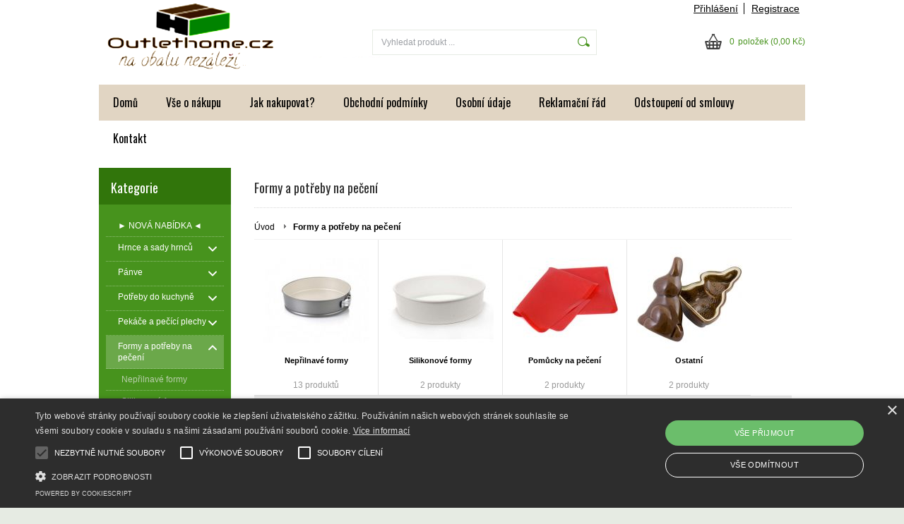

--- FILE ---
content_type: text/html; charset=UTF-8
request_url: https://www.outlethome.cz/kategorie/formy-a-potreby-na-peceni/
body_size: 14105
content:
<!DOCTYPE html PUBLIC "-//W3C//DTD XHTML 1.0 Transitional//EN" "http://www.w3.org/TR/xhtml1/DTD/xhtml1-transitional.dtd">
<html xmlns="http://www.w3.org/1999/xhtml" xml:lang="cs" lang="cs">
<head>
	<title>Formy na pečení |Outlethome.cz</title>
	<meta http-equiv="Content-Type" content="text/html; charset=utf-8" />		<meta name="author" content="outlethome" />	<meta name="generator" content="Atomer.cz" />		<meta name="description" content="Formy a formičky na pečení za super ceny. Nakupujte zboží rozbalené , nekompletní či drobně poškozené za zlomkové  původní ceny." />	
	<meta name="keywords" lang="cs" content="forma,formička,pečení,bábovku,muffiny,koláč,srnčí hřbet,biskupský,chlebíček,zvířátka,silikonová,granite,ceramia,nepřilnavá" />            <meta name="robots" content="index, follow" />		<meta name="google-site-verification" content="9rcTMJaJh3cGOmG4DBP2S9S2PXQW4rdprzHA85nMEI8" /><meta property="og:site_name" content="outlethome" />
<meta property="og:title" content="Formy na pečení |Outlethome.cz" />
<meta property="og:image" content="https://www.outlethome.cz/user/29206/upload/logo.png" /><link rel="stylesheet" type="text/css" href="/user/29206/app-810371235.css?v=1669103951" />
	<link rel="stylesheet" type="text/css" href="/layouts/default/css/own_design_css.php?v=1602496595" />
	<script type="text/javascript">
		/* <![CDATA[ */
		var absolutCesta = '/';
		var vypredane = '136788';
		var skladom = '136789';
		var okno_vyska, okno_sirka;
		var imgCesta = 'user%2F29206%2Fupload%2Fstuff%2F';
		var nulova_cena_zobrazit_kupit = '0';
		var defaultnyVyrazVoVyhladavani = 'Vyhledat produkt ...';
		            var ZMEN_OBRAZOK_VARIANTU = true;
                            var ZOOMOVANIE_DETAIL = false;
				/* ]]> */
	</script>
	<script type="text/javascript" src="/user/29206/app-2683386974.js?v=1762488928"></script>
<script type="text/javascript">
	/* <![CDATA[ */
	var vyrobca_prelozeny = 'vyrobce';
	/* ]]> */
</script>	<script type="text/javascript" src="/layouts/default/javascript/js_hlasky.php?v=1421142972"></script>
<script type="text/javascript">
	/* <![CDATA[ */
	$(document).ready(function(){
		startCheckPhone('tbPhone');
		//startCheckPhone('tbDPhone');
		//startCheckPhone('tbFPhone');
	});
	// Ak nemam pole s cislom tak je kontrola v poriadku
	function startCheckPhone(id_element) {
		if (!id_element) return true;
		var obj = $(document).find('#'+id_element);
		if (obj.length == 0) return true;
		if (obj.val() == '') {
			obj.val('+420');
		}
		$(obj).attr('autocomplete','off');
		$(obj).keyup(function() {
			checkPhoneMessage(obj,checkPhoneNumber(obj.val()));
		});
		$(obj).change(function() {
			checkPhoneMessage(obj,checkPhoneNumber(obj.val()));
		});
		$(obj).keyup();
	}
	function checkPhoneNumber(number) {
		var regexp = /^\+[0-9]{12}$/;
		if (number && regexp.test(number)) {
			return true;
		}				
		return false;
	}
	function checkPhoneMessage(obj,check) {
		if (!obj || obj.length == 0) return;
		var parent = $(obj).closest("tr");
		var msg = $('.phoneCMsg');
		var txt = '<tr class="phoneCMsg" style="color:red;"><td></td><td >Číslo pro zaslání SMS prosím napište ve správném formátu +420XXXYYYZZZ</td></tr>';
		if (!check && msg.length == 0) {
			parent.before(txt);
		} else if (check && msg.length) {
			msg.remove();
		}						
	}
	/* ]]> */
</script>
<script type="text/javascript">
	AtomerApp.text = {
		buttonIntoCardLoader: 'Přidávám',
		buttonIntoCardDone: 'Děkujeme',
		packetaDeliveryPlaceDefaultText: 'Prosím vyberte si <a href="#">místo vydání zboží</a>'
	};
</script><!-- Global site tag (gtag.js) - Google Analytics -->
<script async src="https://www.googletagmanager.com/gtag/js?id=UA-133456095-1"></script>
<script>
window.dataLayer = window.dataLayer || [];
function gtag(){dataLayer.push(arguments);}
gtag('js', new Date());

gtag('config', 'UA-133456095-1');window.addEventListener('onProductAddToCart', function(e) {
	var product = e.detail.product || null;
	if (!product) {
		return true;
	}
	var item = {
		id: product.sku,
		name: product.name,
		list_name: "Search Results",
		brand: product.brand,
		category: product.category_name,
		variant: product.parameters ? product.parameters.join(' '): '',
		list_position: 1,
		quantity: product.count,
		price: product.price,
	};
	gtag('event', 'add_to_cart', {'items': [item]});
});
</script>	<script type="text/javascript">
		$(function() {
			// potrebne premenne pre JS funkciu zmenVelkostObrazka()
			// aktualna sira a vyska okna pri nacitani stranky
			okno_sirka = $(window).width();
			okno_vyska = $(window).height();			
			try {
				// inicializacia lightBox-u
				//$('#img a, .galeria a.gal').lightBox();
				$('#img a').lightBox();
				$('#tabObrazkyStred a.gal').lightBox();
				//$('a.gal').lightBox();
				$('a[rel="lightbox"]').lightBox();

				$(".tabs").tabs();
			} catch( err ) { }
		});
	</script>
<script type="text/javascript">
	/* <![CDATA[ */
	function checkCountInsertedIntoBasket(pocet_na_sklade, pocet_v_kosiku, element_pocet) {	
		/*	
		 *	potvrdenieVlozeniaDoKosikaRozsirene
			*  - Ak nemam udany pocet, ktory sa ma vlozit do kosika potvrdenie je vybavene kladne
			*/
		if (element_pocet === 1) {
			var pocet_objednat = 1;
		} else {
			var pocet_objednat = element_pocet.val();
		}			
		pocet_na_sklade = parseInt(pocet_na_sklade);
		if (!pocet_v_kosiku) pocet_v_kosiku = 0;
		pocet_v_kosiku = parseInt(pocet_v_kosiku);

		pocet_objednat = parseInt(pocet_objednat);

		//if (pocet_na_sklade == 0 || pocet_objednat < 1) return true;	

		if ((pocet_objednat+pocet_v_kosiku) > pocet_na_sklade) {

			var ostalo_na_sklade = pocet_na_sklade - pocet_v_kosiku;
			var rozdiel = 0;
			if (ostalo_na_sklade < 1) {
				ostalo_na_sklade = 0;
			} else {
				rozdiel = ostalo_na_sklade;
				element_pocet.val(rozdiel);
			}
			
			var hlaska = "";
			// Hlaska ak mam uz tovar v kosiku
			if (pocet_v_kosiku > 0) {
				hlaska = 'Kupujete si zboží ve větším počtu, než máme na skladě.';
				hlaska += "\n"+'Z tohoto zboží máte ve Vašem košíku '+pocet_v_kosiku+'ks.';
				if (rozdiel == 0) {
					hlaska += "\n"+'Z důvodu nedostatku zboží na skladě se do Vašeho košíku produkt nevloží.';
				} else {
					hlaska += "\n"+'Z důvodu nedostatku zboží na skladě se do Vašeho košíku vloží z tohoto produktu pouze '+rozdiel+'ks';
				}
			} else {
				// Hlaska ak tovar nemam este v kosiku
				hlaska = 'Kupujete si zboží ve větším počtu, než máme na skladě.';
				if (rozdiel == 0) {
					hlaska += "\n"+'Z důvodu nedostatku zboží na skladě se do Vašeho košíku produkt nevloží.';
				} else {
					hlaska += "\n"+'Z důvodu nedostatku zboží na skladě se do Vašeho košíku vloží z tohoto produktu pouze '+rozdiel+'ks';
				}

			}
			alert(hlaska);
			return false;
		}
		return true;
	}
	
	/**
	 * pre vkladanie do kosika cez enter nad textboxom (detail tovaru)
	 */
	function checkCountInsertedIntoBasketEnterPress(e, pocet_na_sklade, pocet_v_kosiku, element_pocet) {
		
		var key=e.keyCode || e.which;
		if (key==13){
			checkCountInsertedIntoBasket(pocet_na_sklade, pocet_v_kosiku, element_pocet);
		} else {
			return true;
		}
	}
	
	/**
	* overenie upravy poctu ks v kosiku po entery
	* handleKeyPressRozsirene
	*/
	function checkCountInsertedIntoBasketKeyPress(e, pocet_na_sklade, pocet_v_kosiku, element_pocet) {

		var key=e.keyCode || e.which;
		if (key==13){

			var pocet_objednat = element_pocet.val();
			pocet_objednat = parseInt(pocet_objednat);
			pocet_na_sklade = parseInt(pocet_na_sklade);
			if (!pocet_v_kosiku) pocet_v_kosiku = 0;
			pocet_v_kosiku = parseInt(pocet_v_kosiku);

			if (pocet_na_sklade == 0) return false;
			if (pocet_objednat < 1) return true;

			if ((pocet_objednat) > pocet_na_sklade) {
				element_pocet.val(pocet_na_sklade);

				var rozdiel = 0;
				rozdiel = pocet_objednat - pocet_na_sklade;

				var hlaska = "";
				if (pocet_v_kosiku > 0) {
					rozdiel = (pocet_na_sklade-pocet_v_kosiku);
					if (rozdiel < 0) {
						rozdiel = 0;
					}
					hlaska = 'Kupujete si zboží ve větším počtu, než máme na skladě.';
					hlaska += "\n"+'Z tohoto zboží máte ve Vašem košíku '+pocet_v_kosiku+'ks.';
					if (rozdiel == 0) {
						hlaska += "\n"+'Z důvodu nedostatku zboží na skladě se do Vašeho košíku produkt nevloží.';
					} else {
						hlaska += "\n"+'Z důvodu nedostatku zboží na skladě se do Vašeho košíku vloží z tohoto produktu pouze '+rozdiel+'ks';
					}
				}
				alert(hlaska);					
			}
			return true;

			if ((pocet_objednat+pocet_v_kosiku) > pocet_na_sklade) {

				var ostalo_na_sklade = pocet_na_sklade - pocet_v_kosiku;
				var rozdiel = 0;
				if (ostalo_na_sklade < 1) {
					ostalo_na_sklade = 0;
				} else {
					rozdiel = ostalo_na_sklade;
					element_pocet.val(rozdiel);
				}
				
				var hlaska = "";
				// Hlaska ak mam uz tovar v kosiku
				if (pocet_v_kosiku > 0) {
					hlaska = 'Kupujete si zboží ve větším počtu, než máme na skladě.';
					hlaska += "\n"+'Z tohoto zboží máte ve Vašem košíku '+pocet_v_kosiku+'ks.';
					if (rozdiel == 0) {
						hlaska += "\n"+'Z důvodu nedostatku zboží na skladě se do Vašeho košíku produkt nevloží.';
					} else {
						hlaska += "\n"+'Z důvodu nedostatku zboží na skladě se do Vašeho košíku vloží z tohoto produktu pouze '+rozdiel+'ks';
					}
				} else {
					// Hlaska ak tovar nemam este v kosiku
					hlaska = 'Kupujete si zboží ve větším počtu, než máme na skladě.';
					if (rozdiel == 0) {
						hlaska += "\n"+'Z důvodu nedostatku zboží na skladě se do Vašeho košíku produkt nevloží.';
					} else {
						hlaska += "\n"+'Z důvodu nedostatku zboží na skladě se do Vašeho košíku vloží z tohoto produktu pouze '+rozdiel+'ks';
					}
				}
				alert(hlaska);
				return false;
			}

			return true;
			if (!checkCountInsertedIntoBasket(pocet_na_sklade, pocet_v_kosiku, element_pocet)) {
				var ostava = pocet_na_sklade - pocet_v_kosiku;
				if (ostava < 1) ostava = 0;
				if (pocet_na_sklade == 0 || ostava == 0) {
					element_pocet.val(pocet_v_kosiku);
					return false; 
				}
			}
		}
		return true;
	}

	var stuffActualCountCheck = function(idStuff, added, callback, params) {
		var data = {
			'getItemActualCountCheck':1,
			id: idStuff,
			'value': added,
			'params': {}
		};
		if (params) {
			data.params = params;
		}
		$.ajax({
			type: "GET",
			url: absolutCesta+'ajax.php',
			data: data,
			dataType: 'json',
			success: function(response) {
				if (callback) {
					callback.call(null, response);
				}
			}
		});
	};
	var stuffActualCountCheckProccess = function(response, form, input, callbacks) {
		let onPositiveResponse = null,
			doAction = function() {
				if(onPositiveResponse) {
					if (callbacks && callbacks.onSuccess) {
						callbacks.onSuccess.call(null);
					}
					onPositiveResponse.call(null);
				} else {
					if (callbacks && callbacks.onError) {
						callbacks.onError.call(null);
					}
				}
			};
		if (form && response && response.result) {
			onPositiveResponse = function() {
				form.addClass('doSubmit');
				form.submit();
			};
		}
		if (input && response && response.order_less) {
			input.val(response.order_less);
		}
		if (response && response.messages) {
			var isNewInsertMethod = $('.kosik.novyKosik419').length ? true : false;
			if (isNewInsertMethod) {
				AlertWindow.info({
					content: response.messages.join("<br/>"),
					size: 'auto',
					onClose: function() {
						doAction();
					}
				});
			} else {
				alert(response.messages.join("\n"));
				doAction();
			}
		} else {
			doAction();
		}
	};
	/* ]]> */
	$(document).ready(function() {
		$(document).delegate('form.tovar_uprav.doCheck', 'submit', function() {
			var $form = $(this),
				idStuff = $form.find('input[name=id_tovar_akcia]').val(),
				$input = $form.find('input[name=novyPocet]'),
				value = $input.val();

			if ($form.hasClass('doSubmit')) {
				$form.removeClass('doSubmit');
				return true;
			}

			stuffActualCountCheck(idStuff, value, function(response){
				stuffActualCountCheckProccess(response, $form, $input);
			}, {'noBucket' : 1});
			return false;
		});
	});
</script>
	<link rel="shortcut icon" type="image/x-icon" href="/user/29206/upload/favicon.png?1544134897" />
	<link rel="icon" type="image/ico" href="/user/29206/upload/favicon.png?1544134897" /> 			<meta name="viewport" content="width=device-width, initial-scale=1">
			<link rel="stylesheet" type="text/css" href="/layouts/chromium/css/responsive.css?v=1669103551" media="all" /></head>
<body onload="helpInit();" class="" data-id-template="26" data-id-group="3">	<div id="fb-root"></div>
	<script type="text/javascript">
	/* <![CDATA[ */
		(function(d, s, id) {
		var js, fjs = d.getElementsByTagName(s)[0];
		if (d.getElementById(id)) {return;}
		js = d.createElement(s); js.id = id;
		js.src = "//connect.facebook.net/cs_CZ/all.js#xfbml=1";
		fjs.parentNode.insertBefore(js, fjs);
	  }(document, 'script', 'facebook-jssdk'));
	/* ]]> */
	</script>
<!--[if lte IE 6]><script src="layouts/default/javascript/ie6.js"></script><script>window.onload=function(){e("layouts/default/javascript/ie6/")}</script><![endif]--><div id="helpbox"></div><div id="main">
	<div class="pomocna"></div>
	<div class="obal">
		<div class="hlavicka">
			<div class="hlavicka_prihlasenie">						<div class="odhlasovaci_formular">
							<div class="ucetLinky">
								<a href="/prihlaseni/" id="loginLink"  rel="nofollow">Přihlášení</a>
								<a href="/registrace/" class="reg " rel="nofollow">Registrace</a>
							</div>
						</div>				<div class="endfloat"></div>
			</div>
			<div class="hlavicka_vrch">
				<div class="logoKlik">
					<a href="/">							<img src="/user/29206/upload/logo.png?v=1553537833" alt="Outlethome.cz" />					</a>
				</div>					<div class="vyhladavanie">	<form action="/vyhledavani/" method="get">
		<div id="vyhladavanie">			<input type="text" class="textbox" name="search" value="Vyhledat produkt ..." onfocus="if(this.value=='Vyhledat produkt ...')this.value=''" onblur="if(this.value=='')this.value='Vyhledat produkt ...'" />
			<input type="submit" class="button" onmouseover="buttonClass(this)" onmouseout="buttonClass(this)" value="" />
		</div>
	</form>					</div><div class="kosik novyKosik419">
	<a href="/nakupni-kosik/" rel="nofollow" title="vstoupit do košíku">
        <span class="pocet">0</span><span class="poloziek">položek</span>
        <span>(0,00 Kč)</span>
	</a>
</div>				<div class="endfloat"></div>
			</div>
			<div class="hlavicka_spodok">					<a class="btnHlavneMenu">
						<span></span>
						<span></span>
						<span></span>
					</a>
					<ul id="hlavneMenu">			
		<li class="first">
			<a  href="/domu/">Domů</a>		</li>			<li class="separator">&nbsp;</li>			
		<li >
			<a  href="/vse-o-nakupu/">Vše o nákupu</a>		</li>			<li class="separator">&nbsp;</li>			
		<li >
			<a  href="/jak-nakupovat/">Jak nakupovat?</a>		</li>			<li class="separator">&nbsp;</li>			
		<li >
			<a  href="/obchodni-podminky/">Obchodní podmínky</a>		</li>			<li class="separator">&nbsp;</li>			
		<li >
			<a  href="/osobni-udaje/">Osobní údaje</a>		</li>			<li class="separator">&nbsp;</li>			
		<li >
			<a  href="/reklamacni-rad/">Reklamační řád</a>		</li>			<li class="separator">&nbsp;</li>			
		<li >
			<a  href="/odstoupeni-od-smlouvy/">Odstoupení od smlouvy</a>		</li>			<li class="separator">&nbsp;</li>			
		<li class="last">
			<a  href="/kontakt/">Kontakt</a>		</li>						<li class="endfloat"></li>
					</ul>
					<div class="endfloat"></div>				<div class="endfloat"></div>
			</div>
            <div class="hlavicka_pomocna">            </div>
		</div>
		<div class="stred">
			<div class="stred_vnutro">
				<div class="stred_obsah">
					<div class="lavaStrana">							<div class="box kategorie">
								<span class="nadpis">
									Kategorie									<span class="holder">
										<span>&nbsp;</span>
										<span>&nbsp;</span>
										<span>&nbsp;</span>
									</span>
								</span>
								<div class="nadpis_bottom"></div><ul class="kategorie0">	<li  class='cat_976127 first'><a href="/kategorie/nova-nabidka/">
	<strong>► NOVÁ NABÍDKA ◄</strong></a></li>
<li  class='cat_942252 sub_sec rolled_up'><a href="/kategorie/hrnce-a-sady-hrncu/">
	<strong>Hrnce a sady hrnců</strong>		<span class="rollHandler rollOutHandler packed"></span></a><ul class="kategorie1">	<li  class='cat_1002447 first'><a href="/kategorie/hrnce-a-sady-hrncu/sady-hrncu/">
	<strong>Sady hrnců</strong></a></li>
<li  class='cat_961208'><a href="/kategorie/hrnce-a-sady-hrncu/hrnce/">
	<strong>Hrnce</strong></a></li>
<li  class='cat_1002445'><a href="/kategorie/hrnce-a-sady-hrncu/rendliky-konvice/">
	<strong>Rendlíky, konvice</strong></a></li>
<li  class='cat_961209 last'><a href="/kategorie/hrnce-a-sady-hrncu/tlakove-hrnce/">
	<strong>Tlakové hrnce</strong></a></li>
</ul>
</li>
<li  class='cat_946310 sub_sec rolled_up'><a href="/kategorie/panve/">
	<strong>Pánve</strong>		<span class="rollHandler rollOutHandler packed"></span></a><ul class="kategorie1">	<li  class='cat_961205 first'><a href="/kategorie/panve/panve/">
	<strong>Pánve</strong></a></li>
<li  class='cat_961203'><a href="/kategorie/panve/panve-wok/">
	<strong>Pánve WOK</strong></a></li>
<li  class='cat_961204'><a href="/kategorie/panve/panve-grilovaci/">
	<strong>Pánve grilovací</strong></a></li>
<li  class='cat_961202 last'><a href="/kategorie/panve/palacinkove-panve/">
	<strong>Palačinkové pánve</strong></a></li>
</ul>
</li>
<li  class='cat_942255 sub_sec rolled_up'><a href="/kategorie/potreby-do-kuchyne/">
	<strong>Potřeby do kuchyně</strong>		<span class="rollHandler rollOutHandler packed"></span></a><ul class="kategorie1">	<li  class='cat_961277 first'><a href="/kategorie/potreby-do-kuchyne/nacini-varecky/">
	<strong>Náčiní, vařečky</strong></a></li>
<li  class='cat_1074535'><a href="/kategorie/potreby-do-kuchyne/noze-a-pribory/">
	<strong>Nože a příbory</strong></a></li>
<li  class='cat_1074537'><a href="/kategorie/potreby-do-kuchyne/cedniky-a-krajeci-prkenka/">
	<strong>Cedníky a krájecí prkénka</strong></a></li>
<li  class='cat_961279'><a href="/kategorie/potreby-do-kuchyne/dozy-boxy-korenky/">
	<strong>Dózy, boxy, kořenky</strong></a></li>
<li  class='cat_1074536'><a href="/kategorie/potreby-do-kuchyne/kuchynske-misky/">
	<strong>Kuchyňské misky</strong></a></li>
<li  class='cat_961276'><a href="/kategorie/potreby-do-kuchyne/kuchynske-vahy/">
	<strong>Kuchyňské váhy</strong></a></li>
<li  class='cat_961280'><a href="/kategorie/potreby-do-kuchyne/mlynky/">
	<strong>Mlýnky</strong></a></li>
<li  class='cat_961281 last'><a href="/kategorie/potreby-do-kuchyne/ostatni/">
	<strong>Ostatní</strong></a></li>
</ul>
</li>
<li  class='cat_946314 sub_sec rolled_up'><a href="/kategorie/pekace-a-pecici-plechy/">
	<strong>Pekáče a pečící plechy</strong>		<span class="rollHandler rollOutHandler packed"></span></a><ul class="kategorie1">	<li  class='cat_961282 first'><a href="/kategorie/pekace-a-pecici-plechy/plechy-a-melke-pekace/">
	<strong>Plechy a mělké pekáče</strong></a></li>
<li  class='cat_961283'><a href="/kategorie/pekace-a-pecici-plechy/hluboke-pekace/">
	<strong>Hluboké pekáče</strong></a></li>
<li  class='cat_961284 last'><a href="/kategorie/pekace-a-pecici-plechy/zapekaci-misy-a-pekace/">
	<strong>Zapékací mísy a pekáče</strong></a></li>
</ul>
</li>
<li  class='cat_946311 aktivna0 sub_sec rolled_down def'><a href="/kategorie/formy-a-potreby-na-peceni/" class='aktivna'>
	<strong>Formy a potřeby na pečení</strong>		<span class="rollHandler rollOutHandler expanded"></span></a><ul class="kategorie1">	<li  class='cat_961285 first'><a href="/kategorie/formy-a-potreby-na-peceni/neprilnave-formy/">
	<strong>Nepřilnavé formy</strong></a></li>
<li  class='cat_961286'><a href="/kategorie/formy-a-potreby-na-peceni/silikonove-formy/">
	<strong>Silikonové formy</strong></a></li>
<li  class='cat_961290'><a href="/kategorie/formy-a-potreby-na-peceni/pomucky-na-peceni/">
	<strong>Pomůcky na pečení</strong></a></li>
<li  class='cat_961287 last'><a href="/kategorie/formy-a-potreby-na-peceni/ostatni/">
	<strong>Ostatní</strong></a></li>
</ul>
</li>
<li  class='cat_942253 sub_sec rolled_up'><a href="/kategorie/sady-taliru-pribory-slanky/">
	<strong>Sady talířů, příbory, slánky</strong>		<span class="rollHandler rollOutHandler packed"></span></a><ul class="kategorie1">	<li  class='cat_961295 first'><a href="/kategorie/sady-taliru-pribory-slanky/sady-taliru/">
	<strong>Sady talířů</strong></a></li>
<li  class='cat_961296'><a href="/kategorie/sady-taliru-pribory-slanky/pribory-slanky/">
	<strong>Příbory, slánky</strong></a></li>
<li  class='cat_961297 last'><a href="/kategorie/sady-taliru-pribory-slanky/ostatni/">
	<strong>Ostatní</strong></a></li>
</ul>
</li>
<li  class='cat_946313 sub_sec rolled_up'><a href="/kategorie/sklenicky-termosky-salky/">
	<strong>Skleničky, termosky, šálky</strong>		<span class="rollHandler rollOutHandler packed"></span></a><ul class="kategorie1">	<li  class='cat_961291 first'><a href="/kategorie/sklenicky-termosky-salky/termosky-termokonvice/">
	<strong>Termosky, termokonvice</strong></a></li>
<li  class='cat_961292'><a href="/kategorie/sklenicky-termosky-salky/sklenicky-sady-sklenicek/">
	<strong>Skleničky, sady skleniček</strong></a></li>
<li  class='cat_961294'><a href="/kategorie/sklenicky-termosky-salky/salky-sady-salku/">
	<strong>Šálky, sady šálků</strong></a></li>
<li  class='cat_961293 last'><a href="/kategorie/sklenicky-termosky-salky/ostatni/">
	<strong>Ostatní</strong></a></li>
</ul>
</li>
<li  class='cat_942257 sub_sec rolled_up'><a href="/kategorie/vse-pro-domacnost/">
	<strong>Vše pro domácnost</strong>		<span class="rollHandler rollOutHandler packed"></span></a><ul class="kategorie1">	<li  class='cat_1002459 first'><a href="/kategorie/vse-pro-domacnost/zehleni-a-suseni-pradla/">
	<strong>Žehlení a sušení prádla</strong></a></li>
<li  class='cat_1002456'><a href="/kategorie/vse-pro-domacnost/uklidove-prostredky/">
	<strong>Úklidové prostředky</strong></a></li>
<li  class='cat_1002460'><a href="/kategorie/vse-pro-domacnost/odpadkove-kose/">
	<strong>Odpadkové koše</strong></a></li>
<li  class='cat_1002457'><a href="/kategorie/vse-pro-domacnost/koupelna/">
	<strong>Koupelna</strong></a></li>
<li  class='cat_1002469'><a href="/kategorie/vse-pro-domacnost/nakupni-a-kempingove-kosiky/">
	<strong>Nákupní a kempingové košíky</strong></a></li>
<li  class='cat_1002461'><a href="/kategorie/vse-pro-domacnost/ulozne-boxy/">
	<strong>Úložné boxy</strong></a></li>
<li  class='cat_1002462 last'><a href="/kategorie/vse-pro-domacnost/dekorace-ostatni/">
	<strong>Dekorace, ostatní</strong></a></li>
</ul>
</li>
<li  class='cat_976129 sub_sec rolled_up'><a href="/kategorie/elektronika-hodiny/">
	<strong>Elektronika, hodiny</strong>		<span class="rollHandler rollOutHandler packed"></span></a><ul class="kategorie1">	<li  class='cat_1074488 first'><a href="/kategorie/elektronika-hodiny/hodiny-a-hodinky/">
	<strong>Hodiny a hodinky</strong></a></li>
<li  class='cat_1074489'><a href="/kategorie/elektronika-hodiny/digitalni-osobni-vahy/">
	<strong>Digitální osobní váhy</strong></a></li>
<li  class='cat_1074490'><a href="/kategorie/elektronika-hodiny/male-spotrebice-a-audio/">
	<strong>Malé spotřebiče a audio</strong></a></li>
<li  class='cat_1074491 last'><a href="/kategorie/elektronika-hodiny/ostatni/">
	<strong>Ostatní</strong></a></li>
</ul>
</li>
<li  class='cat_1074479 sub_sec rolled_up'><a href="/kategorie/sport-a-turistika/">
	<strong>Sport a turistika</strong>		<span class="rollHandler rollOutHandler packed"></span></a><ul class="kategorie1">	<li  class='cat_1074480 first'><a href="/kategorie/sport-a-turistika/stany-a-spacaky/">
	<strong>Stany a spacáky</strong></a></li>
<li  class='cat_1074481'><a href="/kategorie/sport-a-turistika/sportovni-a-turisticke-potreby/">
	<strong>Sportovní a turistické potřeby</strong></a></li>
<li  class='cat_1074482'><a href="/kategorie/sport-a-turistika/trekingove-hole/">
	<strong>Trekingové hole</strong></a></li>
<li  class='cat_1074483 last'><a href="/kategorie/sport-a-turistika/kemping/">
	<strong>Kemping</strong></a></li>
</ul>
</li>
<li  class='cat_1074472 sub_sec rolled_up'><a href="/kategorie/zahrada-a-zahradni-potreby/">
	<strong>Zahrada a zahradní potřeby</strong>		<span class="rollHandler rollOutHandler packed"></span></a><ul class="kategorie1">	<li  class='cat_1074473 first'><a href="/kategorie/zahrada-a-zahradni-potreby/zahradni-nabytek/">
	<strong>Zahradní nábytek</strong></a></li>
<li  class='cat_1074474'><a href="/kategorie/zahrada-a-zahradni-potreby/bazeny-a-bazenove-hracky/">
	<strong>Bazény a bazénové hračky</strong></a></li>
<li  class='cat_1074478'><a href="/kategorie/zahrada-a-zahradni-potreby/grily-a-grilovaci-potreby/">
	<strong>Grily a grilovací potřeby</strong></a></li>
<li  class='cat_1074475'><a href="/kategorie/zahrada-a-zahradni-potreby/naradi-a-potreby-na-zahradu/">
	<strong>Nářadí a potřeby na zahradu</strong></a></li>
<li  class='cat_1074476'><a href="/kategorie/zahrada-a-zahradni-potreby/solarni-lampy-a-dekorace/">
	<strong>Solární lampy a dekorace</strong></a></li>
<li  class='cat_1074477 last'><a href="/kategorie/zahrada-a-zahradni-potreby/domaci-mazlicci-ostatni/">
	<strong>Domácí mazlíčci, ostatní</strong></a></li>
</ul>
</li>
<li  class='cat_1002470 sub_sec rolled_up'><a href="/kategorie/deti-hracky-hry/">
	<strong>Děti, hračky, hry</strong>		<span class="rollHandler rollOutHandler packed"></span></a><ul class="kategorie1">	<li  class='cat_1074530 first'><a href="/kategorie/deti-hracky-hry/detske-hracky-a-hry/">
	<strong>Dětské hračky a hry</strong></a></li>
<li  class='cat_1074532'><a href="/kategorie/deti-hracky-hry/detske-jidelni-sady/">
	<strong>Dětské jídelní sady</strong></a></li>
<li  class='cat_1074528'><a href="/kategorie/deti-hracky-hry/potreby-do-skoly/">
	<strong>Potřeby do školy</strong></a></li>
<li  class='cat_1074531 last'><a href="/kategorie/deti-hracky-hry/doplnky-a-ostatni/">
	<strong>Doplňky a ostatní</strong></a></li>
</ul>
</li>
<li  class='cat_976128 last sub_sec rolled_up'><a href="/kategorie/obleceni-a-obuv/">
	<strong>Oblečení a obuv</strong>		<span class="rollHandler rollOutHandler packed"></span></a><ul class="kategorie1">	<li  class='cat_976692 first'><a href="/kategorie/obleceni-a-obuv/boxerky-spodni-pradlo/">
	<strong>Boxerky, spodní prádlo</strong></a></li>
<li  class='cat_976693'><a href="/kategorie/obleceni-a-obuv/obleceni/">
	<strong>Oblečení</strong></a></li>
<li  class='cat_976694 last'><a href="/kategorie/obleceni-a-obuv/obuv/">
	<strong>Obuv</strong></a></li>
</ul>
</li>
</ul>
							</div><div class="box login">
	<span class="nadpis">Přihlášení</span>
	<div class="nadpis_bottom"></div>
	<form class="prihlas" name="prihlas" action="/prihlasit/" method="post">
		<table>
			<tr class="tr_login">
				<td>
					<input type="text" class="textbox" name="tbAll4ShopLogin"
						   inputmode="email" autocapitalize="off"
                           placeholder="E-mail" maxlength="50" size="15"
						   value="" />
				</td>
			</tr>
			<tr class="tr_pass">
				<td>
					<input type="password" class="textbox pass" name="tbAll4ShopHeslo" maxlength="30" size="30" 
						   placeholder="heslo"
						   id="tbAll4ShopHeslo" value="" />
				</td>
			</tr>
			<tr class="tr_button">
				<td>
					<input type="submit" class="button" name="btnPrihlasit" onmouseout="buttonClass(this)" onmouseover="buttonClass(this)" value="Přihlásit" />
				</td>
			</tr>
			<tr class="tr_empty"><td>&nbsp;</td></tr>
			<tr class="tr_forgot_pass">
				<td>
					<a id="btnHeslo"  href="/zapomnel-jsem-heslo/" rel="nofollow">Zapomněl jsem heslo</a>
				</td>
			</tr>
			<tr class="tr_reglink">
				<td>
					<a id="btnRegistracia"  href="/registrace/" rel="nofollow">Registrace</a><br />
				</td>
			</tr>
		</table>
		<input type="submit" style="display: none;" />
		<input type="hidden" name="odkazujuca_linka" value="https://www.outlethome.cz/kategorie/formy-a-potreby-na-peceni/" />
	</form>
</div>
		<div class="banner">
								<a >
						<img src="/user/29206/upload/bannery/331692.png" alt="" />
					</a>		</div>					</div>
					<div class="content">						<div class="content_obsah">		<h1>Formy a potřeby na pečení</h1>		<div class="hierarchia">				<span>
					<a href="/">Úvod</a>				</span><img src="/layouts/chromium/img/img_hierarchia.png" alt="" /><strong>Formy a potřeby na pečení</strong>			<div class="endfloat"></div>
		</div>		<script type="application/ld+json">
		{
		    "@context": "http://schema.org",
            "@type": "BreadcrumbList",
            "itemListElement":[{"@type": "ListItem","position": 1,"item":{ "@id" : "/", "name" : "Úvod"}}]
		}
        </script>
        <div class="endfloat"></div>	<div class="kategoriaVypisNahlady">
		<a href="/kategorie/formy-a-potreby-na-peceni/neprilnave-formy/"  title="Nepřilnavé formy">
			<img src="/user/29206/upload/category/resized/961285_150-150-true.jpg?v=1633416479" alt="Nepřilnavé formy" title="Nepřilnavé formy" />
		</a>
		<h2><strong><a href="/kategorie/formy-a-potreby-na-peceni/neprilnave-formy/"  title="Nepřilnavé formy">Nepřilnavé formy</a></strong></h2>
					<span class="pocetProdukt">13 produktů			</span>	</div>	<div class="kategoriaVypisNahlady">
		<a href="/kategorie/formy-a-potreby-na-peceni/silikonove-formy/"  title="Silikonové formy">
			<img src="/user/29206/upload/category/resized/961286_150-150-true.jpg?v=1633416479" alt="Silikonové formy" title="Silikonové formy" />
		</a>
		<h2><strong><a href="/kategorie/formy-a-potreby-na-peceni/silikonove-formy/"  title="Silikonové formy">Silikonové formy</a></strong></h2>
					<span class="pocetProdukt">2 produkty			</span>	</div>	<div class="kategoriaVypisNahlady treti">
		<a href="/kategorie/formy-a-potreby-na-peceni/pomucky-na-peceni/"  title="Pomůcky na pečení">
			<img src="/user/29206/upload/category/resized/961290_150-150-true.jpg?v=1633416479" alt="Pomůcky na pečení" title="Pomůcky na pečení" />
		</a>
		<h2><strong><a href="/kategorie/formy-a-potreby-na-peceni/pomucky-na-peceni/"  title="Pomůcky na pečení">Pomůcky na pečení</a></strong></h2>
					<span class="pocetProdukt">2 produkty			</span>	</div>	<div class="kategoriaVypisNahlady stvrty">
		<a href="/kategorie/formy-a-potreby-na-peceni/ostatni/"  title="Ostatní">
			<img src="/user/29206/upload/category/resized/961287_150-150-true.jpg?v=1633416479" alt="Ostatní" title="Ostatní" />
		</a>
		<h2><strong><a href="/kategorie/formy-a-potreby-na-peceni/ostatni/"  title="Ostatní">Ostatní</a></strong></h2>
					<span class="pocetProdukt">2 produkty			</span>	</div><div class="endfloat"></div>
<div class="nastavenia" data-filter-locate="category" data-filter-cid="946311" data-filter-request="/kategorie/formy-a-potreby-na-peceni/">
	<div class="top">
		<div class="zobraz_vlavo"> Seřadit podle: 			<a class="order asc active" data-sort="1" href="?sort=1" rel="nofollow" title="Seřadit podle názvu" id="orderByName">Název</a>
			<a class="order asc " data-sort="3" href="?sort=3" rel="nofollow" title="Seřadit podle ceny" id="orderByPrice">Cena</a>
			<a class="order asc " data-sort="5" href="?sort=5" rel="nofollow" title="Seřadit podle data přidání" id="orderByDate">Datum přidání</a>
			<a class="order asc " data-sort="9" href="?sort=9" rel="nofollow" title="Seřadit podle doporučeného pořadí" id="orderByCustomOrder">Doporučené pořadí</a>
		</div>
		<div class="zobraz_vpravo">			<a class="zobrazenie obrazok active" data-view="0" href="?view=0" rel="nofollow">Obrázky</a>
			<a class="zobrazenie tabulku " data-view="1" href="?view=1" rel="nofollow">Tabulka</a>
		</div>
		<div class="endfloat"></div>
	</div>
	<div class="bottom">
		<div class="zobraz_vlavo">		</div>
		<div class="zobraz_vpravo">
			<span id="filter">
				<input type="checkbox" data-flag="1" id="filter_tip" onclick="buildQuery(1,'filter_element')" /><label for="filter_tip">Použité</label>
				<input type="checkbox" data-flag="2" id="filter_akcia" onclick="buildQuery(2,'filter_element')" /><label for="filter_akcia">Poškozené</label>
				<input type="checkbox" data-flag="3" id="filter_zlava" onclick="buildQuery(3,'filter_element')" /><label for="filter_zlava">Nekompletní</label>
				<input type="checkbox" data-flag="4" id="filter_novinka" onclick="buildQuery(4,'filter_element')" /><label for="filter_novinka">Rozbaleno</label>
			</span>
			<form id="filter_form" method="get" action="" >
				<input type="hidden" value="" name="filter" id="filter_element" /> 			</form>
		</div>
		<div class="endfloat"></div>
	</div></div>
<div class="endfloat"></div><div class="produkty_obal"><div class="strankovanie ">
	<div class="pocty">Zobrazené produkty <strong>1 - 12</strong> z celkových <strong>17</strong>	</div>
	<div class="linky">			<span class="text">Zobrazit stranu: </span> <a class="aktivna" href="/kategorie/formy-a-potreby-na-peceni/?page=1" data-page="1">1</a>
					 <a href="/kategorie/formy-a-potreby-na-peceni/?page=2" data-page="2">2</a>  
				<a href="/kategorie/formy-a-potreby-na-peceni/?page=2" data-page="2" class="sipka" title="následující strana">&raquo;</a>	</div>
	<div class="endfloat"></div>
</div><div class="produkt zoznam_kratky_text tlacidla">
		<span class="obrazokObal">
		<a href="/kategorie/nova-nabidka/banquet-culinaria-green-silikonova-forma-dracek-rozbaleno/" title="Banquet Culinaria Green silikonová forma dráček - Rozbaleno"><span class="flag novinka"><span>Rozbaleno</span></span><img src="/user/29206/upload/stuff/resized/31326343_160-175-true.jpg" data-id-obrazok="31326343" alt="Banquet Culinaria Green silikonová forma dráček - Rozbaleno" />
</a>
	</span>
	<h2 class='nadpis'><a href='/kategorie/nova-nabidka/banquet-culinaria-green-silikonova-forma-dracek-rozbaleno/' title='Banquet Culinaria Green silikonová forma dráček - Rozbaleno'><strong>Banquet Culinaria Green silikonová forma dráček - Rozbaleno</strong></a></h2>		<div class="product_short_text"><p><strong>Běžná cena produktu na internetu: 119,00 Kč</strong></p>
<p> </p>
<p>Stav zboží: Rozbaleno</p>
<p>Označení: Rozbaleno</p>
<p> </p>
<p>GPSR: <span>BANQUET / VETRO-PLUS a.s., Vocelova 1176, 500 02 Hradec Králové, info@vetroplus.cz</span></p></div>	
	<div class="bar">
		<div class="produkt_cena">		<span class="cena s_dph">89,- Kč		</span>		</div>
					<div class="produkt_tlacitka">					<a href="/kategorie/nova-nabidka/banquet-culinaria-green-silikonova-forma-dracek-rozbaleno/" title="Banquet Culinaria Green silikonová forma dráček - Rozbaleno" class="img_lupa"></a>
												<form action="/all4shop-akcie.php" method="get"
									  id="frm_kupit_28670407" class="doCheck">
									<input class="textBoxCount" maxlength="4" name="plusPocet" type="hidden" value="1" title="Počet kusů" />                 
									<input type="hidden" name="odkazujuca_linka" value="https://www.outlethome.cz/kategorie/formy-a-potreby-na-peceni/" />
									<input type="hidden" name="hashtags" value="" />
									<input type="hidden" name="vloz_do_kosika_pocet" value="true" />
									<input type="hidden" name="id_tovar_akcia" value="28670407" />
								</form>				
								<a class="btnKosik img_kosik" id="btnKosik_28670407"
								   href="/all4shop-akcie.php?vloz_do_kosika&amp;id_tovar_akcia=28670407"
								   onclick="$('#frm_kupit_28670407').submit();return false;"
								   title="Vložit do košíku" rel="nofollow"></a>				<div class="endfloat"></div>
			</div>	</div>
</div>
<div class="produkt druhy zoznam_kratky_text tlacidla">
		<span class="obrazokObal">
		<a href="/kategorie/nova-nabidka/banquet-forma-na-dort-granite-26x8-cm-rozbaleno/" title="Banquet forma na dort GRANITE 26x8 cm - Rozbaleno"><span class="flag novinka"><span>Rozbaleno</span></span><img src="/user/29206/upload/stuff/resized/31341707_160-175-true.jpg" data-id-obrazok="31341707" alt="Banquet forma na dort GRANITE 26x8 cm - Rozbaleno" />
</a>
	</span>
	<h2 class='nadpis'><a href='/kategorie/nova-nabidka/banquet-forma-na-dort-granite-26x8-cm-rozbaleno/' title='Banquet forma na dort GRANITE 26x8 cm - Rozbaleno'><strong>Banquet forma na dort GRANITE 26x8 cm - Rozbaleno</strong></a></h2>		<div class="product_short_text"><p><strong>Běžná cena produktu na internetu: 279,00 Kč</strong></p>
<p> </p>
<p>Stav zboží: rozbaleno - bez obalu<br />Označení: Rozbaleno<br />Záruka: 12 měsíců</p>
<p> </p>
<p>GPSR: BANQUET / VETRO-PLUS a.s., Vocelova 1176, 500 02 Hradec Králové, info@vetroplus.cz</p></div>	
	<div class="bar">
		<div class="produkt_cena">		<span class="cena s_dph">179,- Kč		</span>		</div>
					<div class="produkt_tlacitka">					<a href="/kategorie/nova-nabidka/banquet-forma-na-dort-granite-26x8-cm-rozbaleno/" title="Banquet forma na dort GRANITE 26x8 cm - Rozbaleno" class="img_lupa"></a>
												<form action="/all4shop-akcie.php" method="get"
									  id="frm_kupit_28675960" class="doCheck">
									<input class="textBoxCount" maxlength="4" name="plusPocet" type="hidden" value="1" title="Počet kusů" />                 
									<input type="hidden" name="odkazujuca_linka" value="https://www.outlethome.cz/kategorie/formy-a-potreby-na-peceni/" />
									<input type="hidden" name="hashtags" value="" />
									<input type="hidden" name="vloz_do_kosika_pocet" value="true" />
									<input type="hidden" name="id_tovar_akcia" value="28675960" />
								</form>				
								<a class="btnKosik img_kosik" id="btnKosik_28675960"
								   href="/all4shop-akcie.php?vloz_do_kosika&amp;id_tovar_akcia=28675960"
								   onclick="$('#frm_kupit_28675960').submit();return false;"
								   title="Vložit do košíku" rel="nofollow"></a>				<div class="endfloat"></div>
			</div>	</div>
</div>
<div class="produkt treti zoznam_kratky_text tlacidla">
		<span class="obrazokObal">
		<a href="/kategorie/formy-a-potreby-na-peceni/banquet-forma-na-dort-s-neprilnavym-povrchem-granite-26x8-cm-poskozene/" title="Banquet forma na dort s nepřilnavým povrchem GRANITE 26x8 cm - Poškozené"><span class="flag akcia"><span>Poškozené</span></span><img src="/user/29206/upload/stuff/resized/25114088_160-175-true.jpg" data-id-obrazok="25114088" alt="Banquet forma na dort s nepřilnavým povrchem GRANITE 26x8 cm - Poškozené" />
</a>
	</span>
	<h2 class='nadpis'><a href='/kategorie/formy-a-potreby-na-peceni/banquet-forma-na-dort-s-neprilnavym-povrchem-granite-26x8-cm-poskozene/' title='Banquet forma na dort s nepřilnavým povrchem GRANITE 26x8 cm - Poškozené'><strong>Banquet forma na dort s nepřilnavým povrchem GRANITE 26x8 cm - Poškozené</strong></a></h2>		<div class="product_short_text"><p><strong>Běžná cena produktu na internetu: 279,00 Kč</strong></p>
<p> </p>
<p><span>Stav zboží: drobná deformace tvaru formy</span></p>
<p><span>Označení: Poškozené</span></p>
<p>Záruka: 12 měsíců</p></div>	
	<div class="bar">
		<div class="produkt_cena">		<span class="cena s_dph">135,- Kč		</span>		</div>
					<div class="produkt_tlacitka">					<a href="/kategorie/formy-a-potreby-na-peceni/banquet-forma-na-dort-s-neprilnavym-povrchem-granite-26x8-cm-poskozene/" title="Banquet forma na dort s nepřilnavým povrchem GRANITE 26x8 cm - Poškozené" class="img_lupa"></a>
												<form action="/all4shop-akcie.php" method="get"
									  id="frm_kupit_24863172" class="doCheck">
									<input class="textBoxCount" maxlength="4" name="plusPocet" type="hidden" value="1" title="Počet kusů" />                 
									<input type="hidden" name="odkazujuca_linka" value="https://www.outlethome.cz/kategorie/formy-a-potreby-na-peceni/" />
									<input type="hidden" name="hashtags" value="" />
									<input type="hidden" name="vloz_do_kosika_pocet" value="true" />
									<input type="hidden" name="id_tovar_akcia" value="24863172" />
								</form>				
								<a class="btnKosik img_kosik" id="btnKosik_24863172"
								   href="/all4shop-akcie.php?vloz_do_kosika&amp;id_tovar_akcia=24863172"
								   onclick="$('#frm_kupit_24863172').submit();return false;"
								   title="Vložit do košíku" rel="nofollow"></a>				<div class="endfloat"></div>
			</div>	</div>
</div>
<div class="produkt druhy stvrty zoznam_kratky_text tlacidla">
		<span class="obrazokObal">
		<a href="/kategorie/nova-nabidka/banquet-forma-na-vanocku-culinaria-38-x-16-x-6-cm-poskozene/" title="BANQUET Forma na vánočku CULINARIA 38 x 16 x 6 cm - Poškozené"><span class="flag akcia"><span>Poškozené</span></span><img src="/user/29206/upload/stuff/resized/31326352_160-175-true.jpg" data-id-obrazok="31326352" alt="BANQUET Forma na vánočku CULINARIA 38 x 16 x 6 cm - Poškozené" />
</a>
	</span>
	<h2 class='nadpis'><a href='/kategorie/nova-nabidka/banquet-forma-na-vanocku-culinaria-38-x-16-x-6-cm-poskozene/' title='BANQUET Forma na vánočku CULINARIA 38 x 16 x 6 cm - Poškozené'><strong>BANQUET Forma na vánočku CULINARIA 38 x 16 x 6 cm - Poškozené</strong></a></h2>		<div class="product_short_text"><p><strong>Běžná cena produktu na internetu: 149,00 Kč</strong></p>
<p> </p>
<p>Stav zboží: drobné odřeniny na spodní straně formy na na horním okraji drobná deformace<br />Označení: Poškozené<br />Záruka: 12 měsíců</p>
<p> </p>
<p>GPSR: BANQUET / VETRO-PLUS a.s., Vocelova 1176, 500 02 Hradec Králové, info@vetroplus.cz</p></div>	
	<div class="bar">
		<div class="produkt_cena">		<span class="cena s_dph">79,- Kč		</span>		</div>
					<div class="produkt_tlacitka">					<a href="/kategorie/nova-nabidka/banquet-forma-na-vanocku-culinaria-38-x-16-x-6-cm-poskozene/" title="BANQUET Forma na vánočku CULINARIA 38 x 16 x 6 cm - Poškozené" class="img_lupa"></a>
												<form action="/all4shop-akcie.php" method="get"
									  id="frm_kupit_28670409" class="doCheck">
									<input class="textBoxCount" maxlength="4" name="plusPocet" type="hidden" value="1" title="Počet kusů" />                 
									<input type="hidden" name="odkazujuca_linka" value="https://www.outlethome.cz/kategorie/formy-a-potreby-na-peceni/" />
									<input type="hidden" name="hashtags" value="" />
									<input type="hidden" name="vloz_do_kosika_pocet" value="true" />
									<input type="hidden" name="id_tovar_akcia" value="28670409" />
								</form>				
								<a class="btnKosik img_kosik" id="btnKosik_28670409"
								   href="/all4shop-akcie.php?vloz_do_kosika&amp;id_tovar_akcia=28670409"
								   onclick="$('#frm_kupit_28670409').submit();return false;"
								   title="Vložit do košíku" rel="nofollow"></a>				<div class="endfloat"></div>
			</div>	</div>
</div>
<div class="produkt zoznam_kratky_text tlacidla">
		<span class="obrazokObal">
		<a href="/kategorie/potreby-do-kuchyne/banquet-sada-vykrajovatek-culinaria-vlocky-nekompletni/" title="BANQUET Sada vykrajovátek CULINARIA, vločky - Nekompletní"><span class="flag zlava"><span>Nekompletní</span></span><img src="/user/29206/upload/stuff/resized/24037452_160-175-true.jpg" data-id-obrazok="24037452" alt="BANQUET Sada vykrajovátek CULINARIA, vločky - Nekompletní" />
</a>
	</span>
	<h2 class='nadpis'><a href='/kategorie/potreby-do-kuchyne/banquet-sada-vykrajovatek-culinaria-vlocky-nekompletni/' title='BANQUET Sada vykrajovátek CULINARIA, vločky - Nekompletní'><strong>BANQUET Sada vykrajovátek CULINARIA, vločky - Nekompletní</strong></a></h2>		<div class="product_short_text"><p><strong>Běžná cena produktu na internetu: 89,00 Kč</strong></p>
<p> </p>
<p>Stav zboží: v sadě chybí střední vykrajovátko o velikosti 5 cm , poškozený obal<br />Označení: Nekompletní<br />Záruka: 12 měsíců</p></div>	
	<div class="bar">
		<div class="produkt_cena">		<span class="cena s_dph">25,- Kč		</span>		</div>
					<div class="produkt_tlacitka">					<a href="/kategorie/potreby-do-kuchyne/banquet-sada-vykrajovatek-culinaria-vlocky-nekompletni/" title="BANQUET Sada vykrajovátek CULINARIA, vločky - Nekompletní" class="img_lupa"></a>
												<form action="/all4shop-akcie.php" method="get"
									  id="frm_kupit_23939858" class="doCheck">
									<input class="textBoxCount" maxlength="4" name="plusPocet" type="hidden" value="1" title="Počet kusů" />                 
									<input type="hidden" name="odkazujuca_linka" value="https://www.outlethome.cz/kategorie/formy-a-potreby-na-peceni/" />
									<input type="hidden" name="hashtags" value="" />
									<input type="hidden" name="vloz_do_kosika_pocet" value="true" />
									<input type="hidden" name="id_tovar_akcia" value="23939858" />
								</form>				
								<a class="btnKosik img_kosik" id="btnKosik_23939858"
								   href="/all4shop-akcie.php?vloz_do_kosika&amp;id_tovar_akcia=23939858"
								   onclick="$('#frm_kupit_23939858').submit();return false;"
								   title="Vložit do košíku" rel="nofollow"></a>				<div class="endfloat"></div>
			</div>	</div>
</div>
<div class="produkt druhy treti zoznam_kratky_text tlacidla">
		<span class="obrazokObal">
		<a href="/kategorie/formy-a-potreby-na-peceni/banquet-silikonova-forma-meda-19-8x20-7x4-5cm-culinaria/" title="Banquet Silikonová forma méďa 19,8x20,7x4.5cm Culinaria"><span class="flag novinka"><span>Rozbaleno</span></span><img src="/user/29206/upload/stuff/resized/24037465_160-175-true.jpg" data-id-obrazok="24037465" alt="Banquet Silikonová forma méďa 19,8x20,7x4.5cm Culinaria" />
</a>
	</span>
	<h2 class='nadpis'><a href='/kategorie/formy-a-potreby-na-peceni/banquet-silikonova-forma-meda-19-8x20-7x4-5cm-culinaria/' title='Banquet Silikonová forma méďa 19,8x20,7x4.5cm Culinaria'><strong>Banquet Silikonová forma méďa 19,8x20,7x4.5cm Culinaria</strong></a></h2>		<div class="product_short_text"><p><strong>Běžná cena produktu na internetu: 129,00 Kč</strong></p>
<p> </p>
<p>Stav zboží: Bez obalu<br />Označení: Rozbaleno<br />Záruka: 12 měsíců</p></div>	
	<div class="bar">
		<div class="produkt_cena">		<span class="cena s_dph">65,- Kč		</span>		</div>
					<div class="produkt_tlacitka">					<a href="/kategorie/formy-a-potreby-na-peceni/banquet-silikonova-forma-meda-19-8x20-7x4-5cm-culinaria/" title="Banquet Silikonová forma méďa 19,8x20,7x4.5cm Culinaria" class="img_lupa"></a>
												<form action="/all4shop-akcie.php" method="get"
									  id="frm_kupit_23939867" class="doCheck">
									<input class="textBoxCount" maxlength="4" name="plusPocet" type="hidden" value="1" title="Počet kusů" />                 
									<input type="hidden" name="odkazujuca_linka" value="https://www.outlethome.cz/kategorie/formy-a-potreby-na-peceni/" />
									<input type="hidden" name="hashtags" value="" />
									<input type="hidden" name="vloz_do_kosika_pocet" value="true" />
									<input type="hidden" name="id_tovar_akcia" value="23939867" />
								</form>				
								<a class="btnKosik img_kosik" id="btnKosik_23939867"
								   href="/all4shop-akcie.php?vloz_do_kosika&amp;id_tovar_akcia=23939867"
								   onclick="$('#frm_kupit_23939867').submit();return false;"
								   title="Vložit do košíku" rel="nofollow"></a>				<div class="endfloat"></div>
			</div>	</div>
</div>
<div class="produkt zoznam_kratky_text tlacidla">
		<span class="obrazokObal">
		<a href="/kategorie/formy-a-potreby-na-peceni/forma-na-dort-s-nepril-povrchem-cuisino-26-x-6-5-cm-poskozene-i1i/" title="Forma na dort s nepřil. povrchem CUISINO 26 x 6,5 cm - Poškozené I1I"><span class="flag akcia"><span>Poškozené</span></span><img src="/user/29206/upload/stuff/resized/28545439_160-175-true.jpg" data-id-obrazok="28545439" alt="Forma na dort s nepřil. povrchem CUISINO 26 x 6,5 cm - Poškozené I1I" />
</a>
	</span>
	<h2 class='nadpis'><a href='/kategorie/formy-a-potreby-na-peceni/forma-na-dort-s-nepril-povrchem-cuisino-26-x-6-5-cm-poskozene-i1i/' title='Forma na dort s nepřil. povrchem CUISINO 26 x 6,5 cm - Poškozené I1I'><strong>Forma na dort s nepřil. povrchem CUISINO 26 x 6,5 cm - Poškozené I1I</strong></a></h2>		<div class="product_short_text"><p><strong>Běžná cena produktu na internetu: 259,00 Kč</strong></p>
<p> </p>
<p>Stav zboží: drobné odřeniny na horním okraji či vnější straně formy, vnitřní povrch bez poškození, může se vyskytnou drobná deformace tvaru<br />Označení: Poškozené<br />Záruka: 12 měsíců</p></div>	
	<div class="bar">
		<div class="produkt_cena">		<span class="cena s_dph">99,- Kč		</span>		</div>
					<div class="produkt_tlacitka">					<a href="/kategorie/formy-a-potreby-na-peceni/forma-na-dort-s-nepril-povrchem-cuisino-26-x-6-5-cm-poskozene-i1i/" title="Forma na dort s nepřil. povrchem CUISINO 26 x 6,5 cm - Poškozené I1I" class="img_lupa"></a>
												<form action="/all4shop-akcie.php" method="get"
									  id="frm_kupit_27130012" class="doCheck">
									<input class="textBoxCount" maxlength="4" name="plusPocet" type="hidden" value="1" title="Počet kusů" />                 
									<input type="hidden" name="odkazujuca_linka" value="https://www.outlethome.cz/kategorie/formy-a-potreby-na-peceni/" />
									<input type="hidden" name="hashtags" value="" />
									<input type="hidden" name="vloz_do_kosika_pocet" value="true" />
									<input type="hidden" name="id_tovar_akcia" value="27130012" />
								</form>				
								<a class="btnKosik img_kosik" id="btnKosik_27130012"
								   href="/all4shop-akcie.php?vloz_do_kosika&amp;id_tovar_akcia=27130012"
								   onclick="$('#frm_kupit_27130012').submit();return false;"
								   title="Vložit do košíku" rel="nofollow"></a>				<div class="endfloat"></div>
			</div>	</div>
</div>
<div class="produkt druhy stvrty zoznam_kratky_text tlacidla">
		<span class="obrazokObal">
		<a href="/kategorie/formy-a-potreby-na-peceni/forma-na-dort-s-nepril-povrchem-cuisino-26-x-6-5-cm-poskozene-i2i/" title="Forma na dort s nepřil. povrchem CUISINO 26 x 6,5 cm - Poškozené I2I"><span class="flag akcia"><span>Poškozené</span></span><img src="/user/29206/upload/stuff/resized/28545446_160-175-true.jpg" data-id-obrazok="28545446" alt="Forma na dort s nepřil. povrchem CUISINO 26 x 6,5 cm - Poškozené I2I" />
</a>
	</span>
	<h2 class='nadpis'><a href='/kategorie/formy-a-potreby-na-peceni/forma-na-dort-s-nepril-povrchem-cuisino-26-x-6-5-cm-poskozene-i2i/' title='Forma na dort s nepřil. povrchem CUISINO 26 x 6,5 cm - Poškozené I2I'><strong>Forma na dort s nepřil. povrchem CUISINO 26 x 6,5 cm - Poškozené I2I</strong></a></h2>		<div class="product_short_text"><p><strong>Běžná cena produktu na internetu: 259,00 Kč</strong></p>
<p> </p>
<p>Stav zboží: odřeniny na vnější i vnitřní straně formy, může se vyskytnou drobná deformace tvaru<br />Označení: Poškozené<br />Záruka: 12 měsíců</p></div>	
	<div class="bar">
		<div class="produkt_cena">		<span class="cena s_dph">75,- Kč		</span>		</div>
					<div class="produkt_tlacitka">					<a href="/kategorie/formy-a-potreby-na-peceni/forma-na-dort-s-nepril-povrchem-cuisino-26-x-6-5-cm-poskozene-i2i/" title="Forma na dort s nepřil. povrchem CUISINO 26 x 6,5 cm - Poškozené I2I" class="img_lupa"></a>
												<form action="/all4shop-akcie.php" method="get"
									  id="frm_kupit_27130013" class="doCheck">
									<input class="textBoxCount" maxlength="4" name="plusPocet" type="hidden" value="1" title="Počet kusů" />                 
									<input type="hidden" name="odkazujuca_linka" value="https://www.outlethome.cz/kategorie/formy-a-potreby-na-peceni/" />
									<input type="hidden" name="hashtags" value="" />
									<input type="hidden" name="vloz_do_kosika_pocet" value="true" />
									<input type="hidden" name="id_tovar_akcia" value="27130013" />
								</form>				
								<a class="btnKosik img_kosik" id="btnKosik_27130013"
								   href="/all4shop-akcie.php?vloz_do_kosika&amp;id_tovar_akcia=27130013"
								   onclick="$('#frm_kupit_27130013').submit();return false;"
								   title="Vložit do košíku" rel="nofollow"></a>				<div class="endfloat"></div>
			</div>	</div>
</div>
<div class="produkt treti zoznam_kratky_text tlacidla">
		<span class="obrazokObal">
		<a href="/kategorie/formy-a-potreby-na-peceni/neprilnave-formy/forma-na-kolac-alegria-28-cm-s-vlnitym-okrajem-poskozene/" title="Forma na koláč ALEGRIA 28 cm s vlnitým okrajem - Poškozené"><span class="flag akcia"><span>Poškozené</span></span><img src="/user/29206/upload/stuff/resized/30553120_160-175-true.jpg" data-id-obrazok="30553120" alt="Forma na koláč ALEGRIA 28 cm s vlnitým okrajem - Poškozené" />
</a>
	</span>
	<h2 class='nadpis'><a href='/kategorie/formy-a-potreby-na-peceni/neprilnave-formy/forma-na-kolac-alegria-28-cm-s-vlnitym-okrajem-poskozene/' title='Forma na koláč ALEGRIA 28 cm s vlnitým okrajem - Poškozené'><strong>Forma na koláč ALEGRIA 28 cm s vlnitým okrajem - Poškozené</strong></a></h2>		<div class="product_short_text"><p><strong>Běžná cena produktu na internetu: 149,00 Kč</strong></p>
<p><strong><br /></strong>Stav zboží: drobné oděrky/poškození na vnitřním povrchu formy<br />Označení: Poškozené<br />Záruka: 12 měsíců</p></div>	
	<div class="bar">
		<div class="produkt_cena">		<span class="cena s_dph">35,- Kč		</span>		</div>
					<div class="produkt_tlacitka">					<a href="/kategorie/formy-a-potreby-na-peceni/neprilnave-formy/forma-na-kolac-alegria-28-cm-s-vlnitym-okrajem-poskozene/" title="Forma na koláč ALEGRIA 28 cm s vlnitým okrajem - Poškozené" class="img_lupa"></a>
												<form action="/all4shop-akcie.php" method="get"
									  id="frm_kupit_28162047" class="doCheck">
									<input class="textBoxCount" maxlength="4" name="plusPocet" type="hidden" value="1" title="Počet kusů" />                 
									<input type="hidden" name="odkazujuca_linka" value="https://www.outlethome.cz/kategorie/formy-a-potreby-na-peceni/" />
									<input type="hidden" name="hashtags" value="" />
									<input type="hidden" name="vloz_do_kosika_pocet" value="true" />
									<input type="hidden" name="id_tovar_akcia" value="28162047" />
								</form>				
								<a class="btnKosik img_kosik" id="btnKosik_28162047"
								   href="/all4shop-akcie.php?vloz_do_kosika&amp;id_tovar_akcia=28162047"
								   onclick="$('#frm_kupit_28162047').submit();return false;"
								   title="Vložit do košíku" rel="nofollow"></a>				<div class="endfloat"></div>
			</div>	</div>
</div>
<div class="produkt druhy zoznam_kratky_text tlacidla">
		<span class="obrazokObal">
		<a href="/kategorie/formy-a-potreby-na-peceni/neprilnave-formy/forma-na-kolac-alegria-28-cm-s-vlnitym-okrajem-rozbaleno/" title="Forma na koláč ALEGRIA 28 cm s vlnitým okrajem - Rozbaleno"><span class="flag novinka"><span>Rozbaleno</span></span><img src="/user/29206/upload/stuff/resized/22271100_160-175-true.jpg" data-id-obrazok="22271100" alt="Forma na koláč ALEGRIA 28 cm s vlnitým okrajem - Rozbaleno" />
</a>
	</span>
	<h2 class='nadpis'><a href='/kategorie/formy-a-potreby-na-peceni/neprilnave-formy/forma-na-kolac-alegria-28-cm-s-vlnitym-okrajem-rozbaleno/' title='Forma na koláč ALEGRIA 28 cm s vlnitým okrajem - Rozbaleno'><strong>Forma na koláč ALEGRIA 28 cm s vlnitým okrajem - Rozbaleno</strong></a></h2>		<div class="product_short_text"><p><strong>Běžná cena produktu na internetu: 149,00 Kč</strong></p>
<p><strong><br /></strong>Stav zboží: na formě se může z vnější strany vyskytnou drobná odřenina barvy od skladování, vnitřní povrch bez poškození<br />Označení: Poškozené<br />Záruka: 12 měsíců</p></div>	
	<div class="bar">
		<div class="produkt_cena">		<span class="cena s_dph">69,- Kč		</span>		</div>
					<div class="produkt_tlacitka">					<a href="/kategorie/formy-a-potreby-na-peceni/neprilnave-formy/forma-na-kolac-alegria-28-cm-s-vlnitym-okrajem-rozbaleno/" title="Forma na koláč ALEGRIA 28 cm s vlnitým okrajem - Rozbaleno" class="img_lupa"></a>
												<form action="/all4shop-akcie.php" method="get"
									  id="frm_kupit_22723727" class="doCheck">
									<input class="textBoxCount" maxlength="4" name="plusPocet" type="hidden" value="1" title="Počet kusů" />                 
									<input type="hidden" name="odkazujuca_linka" value="https://www.outlethome.cz/kategorie/formy-a-potreby-na-peceni/" />
									<input type="hidden" name="hashtags" value="" />
									<input type="hidden" name="vloz_do_kosika_pocet" value="true" />
									<input type="hidden" name="id_tovar_akcia" value="22723727" />
								</form>				
								<a class="btnKosik img_kosik" id="btnKosik_22723727"
								   href="/all4shop-akcie.php?vloz_do_kosika&amp;id_tovar_akcia=22723727"
								   onclick="$('#frm_kupit_22723727').submit();return false;"
								   title="Vložit do košíku" rel="nofollow"></a>				<div class="endfloat"></div>
			</div>	</div>
</div>
<div class="produkt zoznam_kratky_text tlacidla">
		<span class="obrazokObal">
		<a href="/kategorie/nova-nabidka/forma-na-peceni-univerzalni-fantasia-36-x-23-5-x-6-cm-poskozene/" title="Forma na pečení univerzální FANTASIA 36 x 23,5 x 6 cm - Poškozené"><span class="flag akcia"><span>Poškozené</span></span><img src="/user/29206/upload/stuff/resized/31341713_160-175-true.jpg" data-id-obrazok="31341713" alt="Forma na pečení univerzální FANTASIA 36 x 23,5 x 6 cm - Poškozené" />
</a>
	</span>
	<h2 class='nadpis'><a href='/kategorie/nova-nabidka/forma-na-peceni-univerzalni-fantasia-36-x-23-5-x-6-cm-poskozene/' title='Forma na pečení univerzální FANTASIA 36 x 23,5 x 6 cm - Poškozené'><strong>Forma na pečení univerzální FANTASIA 36 x 23,5 x 6 cm - Poškozené</strong></a></h2>		<div class="product_short_text"><p><strong>Běžná cena produktu na internetu: 80,00 Kč</strong></p>
<p> </p>
<p>Stav zboží: deformace a drobné odřeniny na povrchu forem od skladování<br />Označení: Poškozené<br />Záruka: 12 měsíců</p>
<p> </p>
<p>GPSR: BANQUET / VETRO-PLUS a.s., Vocelova 1176, 500 02 Hradec Králové, info@vetroplus.cz</p></div>	
	<div class="bar">
		<div class="produkt_cena">		<span class="cena s_dph">45,- Kč		</span>		</div>
					<div class="produkt_tlacitka">					<a href="/kategorie/nova-nabidka/forma-na-peceni-univerzalni-fantasia-36-x-23-5-x-6-cm-poskozene/" title="Forma na pečení univerzální FANTASIA 36 x 23,5 x 6 cm - Poškozené" class="img_lupa"></a>
												<form action="/all4shop-akcie.php" method="get"
									  id="frm_kupit_28675961" class="doCheck">
									<input class="textBoxCount" maxlength="4" name="plusPocet" type="hidden" value="1" title="Počet kusů" />                 
									<input type="hidden" name="odkazujuca_linka" value="https://www.outlethome.cz/kategorie/formy-a-potreby-na-peceni/" />
									<input type="hidden" name="hashtags" value="" />
									<input type="hidden" name="vloz_do_kosika_pocet" value="true" />
									<input type="hidden" name="id_tovar_akcia" value="28675961" />
								</form>				
								<a class="btnKosik img_kosik" id="btnKosik_28675961"
								   href="/all4shop-akcie.php?vloz_do_kosika&amp;id_tovar_akcia=28675961"
								   onclick="$('#frm_kupit_28675961').submit();return false;"
								   title="Vložit do košíku" rel="nofollow"></a>				<div class="endfloat"></div>
			</div>	</div>
</div>
<div class="produkt druhy treti stvrty zoznam_kratky_text tlacidla">
		<span class="obrazokObal">
		<a href="/kategorie/nova-nabidka/forma-na-peceni-univerzalni-fantasia-36-x-23-5-x-6-cm-poskozene-i1i/" title="Forma na pečení univerzální FANTASIA 36 x 23,5 x 6 cm - Poškozené I1I"><span class="flag akcia"><span>Poškozené</span></span><img src="/user/29206/upload/stuff/resized/31341721_160-175-true.jpg" data-id-obrazok="31341721" alt="Forma na pečení univerzální FANTASIA 36 x 23,5 x 6 cm - Poškozené I1I" />
</a>
	</span>
	<h2 class='nadpis'><a href='/kategorie/nova-nabidka/forma-na-peceni-univerzalni-fantasia-36-x-23-5-x-6-cm-poskozene-i1i/' title='Forma na pečení univerzální FANTASIA 36 x 23,5 x 6 cm - Poškozené I1I'><strong>Forma na pečení univerzální FANTASIA 36 x 23,5 x 6 cm - Poškozené I1I</strong></a></h2>		<div class="product_short_text"><p><strong>Běžná cena produktu na internetu: 80,00 Kč</strong></p>
<p> </p>
<p>Stav zboží: deformace a výraznější odřeniny na povrchu forem od skladování<br />Označení: Poškozené<br />Záruka: 12 měsíců</p>
<p> </p>
<p>GPSR: BANQUET / VETRO-PLUS a.s., Vocelova 1176, 500 02 Hradec Králové, info@vetroplus.cz</p></div>	
	<div class="bar">
		<div class="produkt_cena">		<span class="cena s_dph">29,- Kč		</span>		</div>
					<div class="produkt_tlacitka">					<a href="/kategorie/nova-nabidka/forma-na-peceni-univerzalni-fantasia-36-x-23-5-x-6-cm-poskozene-i1i/" title="Forma na pečení univerzální FANTASIA 36 x 23,5 x 6 cm - Poškozené I1I" class="img_lupa"></a>
												<form action="/all4shop-akcie.php" method="get"
									  id="frm_kupit_28675962" class="doCheck">
									<input class="textBoxCount" maxlength="4" name="plusPocet" type="hidden" value="1" title="Počet kusů" />                 
									<input type="hidden" name="odkazujuca_linka" value="https://www.outlethome.cz/kategorie/formy-a-potreby-na-peceni/" />
									<input type="hidden" name="hashtags" value="" />
									<input type="hidden" name="vloz_do_kosika_pocet" value="true" />
									<input type="hidden" name="id_tovar_akcia" value="28675962" />
								</form>				
								<a class="btnKosik img_kosik" id="btnKosik_28675962"
								   href="/all4shop-akcie.php?vloz_do_kosika&amp;id_tovar_akcia=28675962"
								   onclick="$('#frm_kupit_28675962').submit();return false;"
								   title="Vložit do košíku" rel="nofollow"></a>				<div class="endfloat"></div>
			</div>	</div>
</div>
		<div class="endfloat"></div><div class="strankovanie after">
	<div class="pocty">			<form action="" method="get">
				<input type="hidden" name="filter" value="" />
				<input type="hidden" name="page" value="1" />Na stranu:				<select name="range" title="Počet produktů na stranu" onchange="admin_filter_on?'':submit();">						<option value="12" selected="selected">12</option>						<option value="24" >24</option>						<option value="36" >36</option>						<option value="48" >48</option>				</select> produktů.			</form>	</div>
	<div class="linky">			<span class="text">Zobrazit stranu: </span> <a class="aktivna" href="/kategorie/formy-a-potreby-na-peceni/?page=1" data-page="1">1</a>
					 <a href="/kategorie/formy-a-potreby-na-peceni/?page=2" data-page="2">2</a>  
				<a href="/kategorie/formy-a-potreby-na-peceni/?page=2" data-page="2" class="sipka" title="následující strana">&raquo;</a>	</div>
	<div class="endfloat"></div>
</div></div>						</div>
					</div>					<div class="endfloat"></div>
				</div>						
						<div class="pata_menu">						</div>				<div class="paticka">
					<div class="left">	
						Copyright 2018 - 2026 © Outlethome.cz					</div>
					<div class="right"><div class="pata_dev">
	<a href="https://www.atomer.cz/" onclick="window.open(this.href); return false;">Tvorba internetových obchodů - Atomer.cz <img src="/layouts/default/img/new_window.gif" alt="" /></a>
</div>
	<script type="text/javascript">
		var cr_eid = '29206';
		var cr_delay = 10000;
		var cr_referer = '';
		(function($, eid, delay, referer) {
	var isDebug = function() {		
		var f = window.location.search.indexOf("debug=kp");		
		if (f === -1) {
			return false;
		} else {
			return true;
		}
	};	
	var Logger = function() {
		this.items = [];
		
		this.addItem = function(item) {
			if (item instanceof LoggerItem) {
				this.items.push(item);
			}
		};
		
		this.print = function(resultOverall) {
			if (!isDebug()) {
				return;
			}			
			var msg = "Overall Result: "+resultOverall;
			console.log('Overall Result: ', resultOverall);
			
			this.items.forEach(function(item) {
				var text = "\r\nElement: ";				
				text += "\r\nselector: ["+item.element.tagName+", "+item.element.className+","+item.element.id+"]";
				text += "\r\nresult: "+item.result;
				if (item.params) {
					text += "\r\nParams: ";
					item.params.forEach(function(param){
						text += "\r\n     "+param.name+": "+param.value;
					});
				}
				text += "\r\n-----";
				
				msg += text;				
				console.log(text);
			});			
			alert(msg);
		};
	};
	var LoggerItem = function(elem) {
		this.element = elem;
		this.params = [];		
		this.result = false;
		
		
		this.setResult = function(result) {
			this.result = result;
		};
		this.addParam = function(text, value) {
			this.params.push({name: text, value: value});
		};
	};
	
	var copyrightChecker = function() {		
		var elems = [].slice.call(document.querySelectorAll(".pata_dev a"));
		var logs = new Logger();		
				
		function checkVisible(elm) {
			if (!elm) {
				return false;
			}	
			var log = new LoggerItem(elm);
			var vis = isVisible(elm, log);
			
			log.setResult(vis);	
			logs.addItem(log);
			
			if (elm && vis) {
				if (elm.parentElement 
						&& !elm.parentElement.matches("#main") 
						// default template
						&& !elm.parentElement.matches("#main .obal") 
						// neonium tempalte
						&& !elm.parentElement.matches("#main_holder_inner")
				) {
					return checkVisible(elm.parentElement);
				} else {
					return true;
				}
			} else {
				return false;
			}
		}
		function isVisible(elem, log) {
			if (!(elem instanceof Element)) throw Error('DomUtil: elem is not an element.');
			
			const style = getComputedStyle(elem);			
			// base page
			const offCenter   = {
				x: elem.offsetLeft + elem.offsetWidth / 2,
				y: elem.offsetTop + elem.offsetHeight / 2
			};
			
			if (log instanceof LoggerItem) {
				log.addParam("style.display", style.display);
				log.addParam("style.visibility", style.visibility);
				log.addParam("style.opacity", style.opacity);
				log.addParam("style.zIndex", style.zIndex);
				log.addParam("my-width", elem.offsetWidth + elem.offsetHeight + elem.getBoundingClientRect().height + elem.getBoundingClientRect().width);
				log.addParam("off-center",offCenter.x+"|"+offCenter.y);
			}
			
			if (style.display === 'none') return false;
			if (style.visibility !== 'visible') return false;
			if (style.opacity < 0.1) return false;
			/* Nebudem pouzivat, lebo niekedy na iPhonoch pre "background_bottom" vracia namiesto auto hodnotu 0
			if (style.zIndex !== "auto" && parseInt(style.zIndex) <= 0) {
				return false;
			}*/
			if (parseInt(style.fontSize) < 5) return false;			
			if (elem.offsetWidth + elem.offsetHeight + elem.getBoundingClientRect().height +
				elem.getBoundingClientRect().width === 0) {
				return false;
			}
			
			if (offCenter.x < 0) return false;
			if (offCenter.x > document.documentElement.scrollWidth) return false;
			if (offCenter.y < 0) return false;
			if (offCenter.y > document.documentElement.scrollHeight) return false;
			return true;
			
			// base viewport
			/*const elemCenter   = {
				x: elem.getBoundingClientRect().left + elem.offsetWidth / 2,
				y: elem.getBoundingClientRect().top + elem.offsetHeight / 2
			};
			if (elemCenter.x < 0) return false;
			if (elemCenter.x > (document.documentElement.clientWidth || window.innerWidth)) return false;
			if (elemCenter.y < 0) return false;
			if (elemCenter.y > (document.documentElement.clientHeight || window.innerHeight)) return false;
			let pointContainer = document.elementFromPoint(elemCenter.x, elemCenter.y);
			do {
				if (pointContainer === elem) return true;
			} while (pointContainer = pointContainer.parentNode);
			return false;*/			
		}
		function send(result) {
			console.log('at.cp: ', result);
			$.ajax({
				type: "POST",
				url: absolutCesta+'ajax.php',
				data: { id: eid, 'referer': referer, 'copyrightChecker': 1, 'v': result ? 1 : 0}
			});
		}
		
		if (document.querySelector("#age_popup_wrapper")) {
			console.log('at.cp: skip');
			return;
		}
		
		var oneVisible = false;
		elems.forEach(function(elem) {
			if (checkVisible(elem)) {
				oneVisible = true;
			}
		});
		send(oneVisible);		
		logs.print(oneVisible);
	};
	$(document).ready(function() {
		setTimeout(function() {
			copyrightChecker();
		}, delay);
	});
	$.fn.copyrightChecker = copyrightChecker;
	
})(jQuery, cr_eid, cr_delay, cr_referer);	</script>					</div>
					<div class="endfloat"></div>
				</div>
			</div>
		</div>
		<div id="bottom"></div>
	</div>
		<div id="background_bottom">
		<div class="page_bottom"></div>
	</div>
</div><script type="text/javascript" charset="UTF-8" src="//cdn.cookie-script.com/s/99840be60bb250c16079fd29221bb7af.js"></script><script src="https://www.google.com/recaptcha/api.js?render=explicit&onload=onLoadCallbackGrecaptcha"></script>		<script>
			// Ensure wrapper exists only once
			if (!document.getElementById('grecaptcha-wrapper')) {
				$('body').append($('<div id="grecaptcha-wrapper"></div>'));
			}
			var grecaptchaWindowResized = function() {
				var oneVisible = false;
				$('input[name=g-recaptcha-response]').each(function() {
					if ($(this).parent().is(":visible")) {
						oneVisible = true;
					}
				});
				if (oneVisible) {
					$('.grecaptcha-badge').css('visibility', 'visible');
				} else {
					$('.grecaptcha-badge').css('visibility', 'hidden');
				}
			};
			var grecaptchaTextMore = function(element) {
				$(element).closest('.g-recaptcha-text').addClass('visible');
            };
			var onLoadCallbackGrecaptcha = function(elementId) {
				try {
					if (typeof window._grecaptchaClientId === 'undefined') {
						var target = elementId || 'grecaptcha-wrapper';
						window._grecaptchaClientId = grecaptcha.render(target, {
							'sitekey':'6LcAhn4UAAAAALJduclSQ7lSq6hNMqFYj3IFJgJW',
							'badge': window.matchMedia("(max-width: 450px)").matches ? 'bottomleft' : 'bottomright',
							'size': 'invisible'
						});
					}
					grecaptcha.ready(function() {
						// Find all registered recaptcha inputs and execute per action
						var clientId = window._grecaptchaClientId;
						$('input[name=g-recaptcha-response][data-action]').each(function() {
							var $input = $(this);
							var action = $input.data('action');
							grecaptcha.execute(clientId, {action: action}).then(function(token) {
								$input.val(token);
							});
						});
						$(window).off('resize.grecaptcha').on('resize.grecaptcha', function() {
							//grecaptchaWindowResized();
						});
						//grecaptchaWindowResized();
					});
				} catch(e) {
					console.warn('reCAPTCHA init error', e);
				}
			};
		</script>
		<style>
			.grecaptcha-badge {
				visibility: hidden;
				z-index: 1;
				bottom: 115px !important;
			}
            .g-recaptcha-text {
                color: #7f8c8d;

            }
            .g-recaptcha-text .more {
                white-space: nowrap;
            }
            .g-recaptcha-text > div,
            .g-recaptcha-text.visible .more {
                display: none;
            }
            #registracia .g-recaptcha-text {
                padding-top: 6px;
                font-size: 12.5px;
            }
            #registracia .g-recaptcha-text.visible > div {
                display: inline;
            }
            #registracia_form .g-recaptcha-text {
                padding-top: 38px;
                font-size: 13px;
            }
            #registracia_form .g-recaptcha-text .more::before {
                content: "";
                display: block;
            }
            #registracia_form .g-recaptcha-text.visible > div {
                display: block;
                max-width: 360px;
                padding-top: 16px;
            }
			@media (max-width: 450px) {
				.grecaptcha-badge {
					bottom: 50px !important;
				}
			}
		</style>
		</body>
</html>

--- FILE ---
content_type: text/html; charset=utf-8
request_url: https://www.google.com/recaptcha/api2/anchor?ar=1&k=6LcAhn4UAAAAALJduclSQ7lSq6hNMqFYj3IFJgJW&co=aHR0cHM6Ly93d3cub3V0bGV0aG9tZS5jejo0NDM.&hl=en&v=N67nZn4AqZkNcbeMu4prBgzg&size=invisible&badge=bottomright&anchor-ms=20000&execute-ms=30000&cb=6vjpoaq8xoja
body_size: 48783
content:
<!DOCTYPE HTML><html dir="ltr" lang="en"><head><meta http-equiv="Content-Type" content="text/html; charset=UTF-8">
<meta http-equiv="X-UA-Compatible" content="IE=edge">
<title>reCAPTCHA</title>
<style type="text/css">
/* cyrillic-ext */
@font-face {
  font-family: 'Roboto';
  font-style: normal;
  font-weight: 400;
  font-stretch: 100%;
  src: url(//fonts.gstatic.com/s/roboto/v48/KFO7CnqEu92Fr1ME7kSn66aGLdTylUAMa3GUBHMdazTgWw.woff2) format('woff2');
  unicode-range: U+0460-052F, U+1C80-1C8A, U+20B4, U+2DE0-2DFF, U+A640-A69F, U+FE2E-FE2F;
}
/* cyrillic */
@font-face {
  font-family: 'Roboto';
  font-style: normal;
  font-weight: 400;
  font-stretch: 100%;
  src: url(//fonts.gstatic.com/s/roboto/v48/KFO7CnqEu92Fr1ME7kSn66aGLdTylUAMa3iUBHMdazTgWw.woff2) format('woff2');
  unicode-range: U+0301, U+0400-045F, U+0490-0491, U+04B0-04B1, U+2116;
}
/* greek-ext */
@font-face {
  font-family: 'Roboto';
  font-style: normal;
  font-weight: 400;
  font-stretch: 100%;
  src: url(//fonts.gstatic.com/s/roboto/v48/KFO7CnqEu92Fr1ME7kSn66aGLdTylUAMa3CUBHMdazTgWw.woff2) format('woff2');
  unicode-range: U+1F00-1FFF;
}
/* greek */
@font-face {
  font-family: 'Roboto';
  font-style: normal;
  font-weight: 400;
  font-stretch: 100%;
  src: url(//fonts.gstatic.com/s/roboto/v48/KFO7CnqEu92Fr1ME7kSn66aGLdTylUAMa3-UBHMdazTgWw.woff2) format('woff2');
  unicode-range: U+0370-0377, U+037A-037F, U+0384-038A, U+038C, U+038E-03A1, U+03A3-03FF;
}
/* math */
@font-face {
  font-family: 'Roboto';
  font-style: normal;
  font-weight: 400;
  font-stretch: 100%;
  src: url(//fonts.gstatic.com/s/roboto/v48/KFO7CnqEu92Fr1ME7kSn66aGLdTylUAMawCUBHMdazTgWw.woff2) format('woff2');
  unicode-range: U+0302-0303, U+0305, U+0307-0308, U+0310, U+0312, U+0315, U+031A, U+0326-0327, U+032C, U+032F-0330, U+0332-0333, U+0338, U+033A, U+0346, U+034D, U+0391-03A1, U+03A3-03A9, U+03B1-03C9, U+03D1, U+03D5-03D6, U+03F0-03F1, U+03F4-03F5, U+2016-2017, U+2034-2038, U+203C, U+2040, U+2043, U+2047, U+2050, U+2057, U+205F, U+2070-2071, U+2074-208E, U+2090-209C, U+20D0-20DC, U+20E1, U+20E5-20EF, U+2100-2112, U+2114-2115, U+2117-2121, U+2123-214F, U+2190, U+2192, U+2194-21AE, U+21B0-21E5, U+21F1-21F2, U+21F4-2211, U+2213-2214, U+2216-22FF, U+2308-230B, U+2310, U+2319, U+231C-2321, U+2336-237A, U+237C, U+2395, U+239B-23B7, U+23D0, U+23DC-23E1, U+2474-2475, U+25AF, U+25B3, U+25B7, U+25BD, U+25C1, U+25CA, U+25CC, U+25FB, U+266D-266F, U+27C0-27FF, U+2900-2AFF, U+2B0E-2B11, U+2B30-2B4C, U+2BFE, U+3030, U+FF5B, U+FF5D, U+1D400-1D7FF, U+1EE00-1EEFF;
}
/* symbols */
@font-face {
  font-family: 'Roboto';
  font-style: normal;
  font-weight: 400;
  font-stretch: 100%;
  src: url(//fonts.gstatic.com/s/roboto/v48/KFO7CnqEu92Fr1ME7kSn66aGLdTylUAMaxKUBHMdazTgWw.woff2) format('woff2');
  unicode-range: U+0001-000C, U+000E-001F, U+007F-009F, U+20DD-20E0, U+20E2-20E4, U+2150-218F, U+2190, U+2192, U+2194-2199, U+21AF, U+21E6-21F0, U+21F3, U+2218-2219, U+2299, U+22C4-22C6, U+2300-243F, U+2440-244A, U+2460-24FF, U+25A0-27BF, U+2800-28FF, U+2921-2922, U+2981, U+29BF, U+29EB, U+2B00-2BFF, U+4DC0-4DFF, U+FFF9-FFFB, U+10140-1018E, U+10190-1019C, U+101A0, U+101D0-101FD, U+102E0-102FB, U+10E60-10E7E, U+1D2C0-1D2D3, U+1D2E0-1D37F, U+1F000-1F0FF, U+1F100-1F1AD, U+1F1E6-1F1FF, U+1F30D-1F30F, U+1F315, U+1F31C, U+1F31E, U+1F320-1F32C, U+1F336, U+1F378, U+1F37D, U+1F382, U+1F393-1F39F, U+1F3A7-1F3A8, U+1F3AC-1F3AF, U+1F3C2, U+1F3C4-1F3C6, U+1F3CA-1F3CE, U+1F3D4-1F3E0, U+1F3ED, U+1F3F1-1F3F3, U+1F3F5-1F3F7, U+1F408, U+1F415, U+1F41F, U+1F426, U+1F43F, U+1F441-1F442, U+1F444, U+1F446-1F449, U+1F44C-1F44E, U+1F453, U+1F46A, U+1F47D, U+1F4A3, U+1F4B0, U+1F4B3, U+1F4B9, U+1F4BB, U+1F4BF, U+1F4C8-1F4CB, U+1F4D6, U+1F4DA, U+1F4DF, U+1F4E3-1F4E6, U+1F4EA-1F4ED, U+1F4F7, U+1F4F9-1F4FB, U+1F4FD-1F4FE, U+1F503, U+1F507-1F50B, U+1F50D, U+1F512-1F513, U+1F53E-1F54A, U+1F54F-1F5FA, U+1F610, U+1F650-1F67F, U+1F687, U+1F68D, U+1F691, U+1F694, U+1F698, U+1F6AD, U+1F6B2, U+1F6B9-1F6BA, U+1F6BC, U+1F6C6-1F6CF, U+1F6D3-1F6D7, U+1F6E0-1F6EA, U+1F6F0-1F6F3, U+1F6F7-1F6FC, U+1F700-1F7FF, U+1F800-1F80B, U+1F810-1F847, U+1F850-1F859, U+1F860-1F887, U+1F890-1F8AD, U+1F8B0-1F8BB, U+1F8C0-1F8C1, U+1F900-1F90B, U+1F93B, U+1F946, U+1F984, U+1F996, U+1F9E9, U+1FA00-1FA6F, U+1FA70-1FA7C, U+1FA80-1FA89, U+1FA8F-1FAC6, U+1FACE-1FADC, U+1FADF-1FAE9, U+1FAF0-1FAF8, U+1FB00-1FBFF;
}
/* vietnamese */
@font-face {
  font-family: 'Roboto';
  font-style: normal;
  font-weight: 400;
  font-stretch: 100%;
  src: url(//fonts.gstatic.com/s/roboto/v48/KFO7CnqEu92Fr1ME7kSn66aGLdTylUAMa3OUBHMdazTgWw.woff2) format('woff2');
  unicode-range: U+0102-0103, U+0110-0111, U+0128-0129, U+0168-0169, U+01A0-01A1, U+01AF-01B0, U+0300-0301, U+0303-0304, U+0308-0309, U+0323, U+0329, U+1EA0-1EF9, U+20AB;
}
/* latin-ext */
@font-face {
  font-family: 'Roboto';
  font-style: normal;
  font-weight: 400;
  font-stretch: 100%;
  src: url(//fonts.gstatic.com/s/roboto/v48/KFO7CnqEu92Fr1ME7kSn66aGLdTylUAMa3KUBHMdazTgWw.woff2) format('woff2');
  unicode-range: U+0100-02BA, U+02BD-02C5, U+02C7-02CC, U+02CE-02D7, U+02DD-02FF, U+0304, U+0308, U+0329, U+1D00-1DBF, U+1E00-1E9F, U+1EF2-1EFF, U+2020, U+20A0-20AB, U+20AD-20C0, U+2113, U+2C60-2C7F, U+A720-A7FF;
}
/* latin */
@font-face {
  font-family: 'Roboto';
  font-style: normal;
  font-weight: 400;
  font-stretch: 100%;
  src: url(//fonts.gstatic.com/s/roboto/v48/KFO7CnqEu92Fr1ME7kSn66aGLdTylUAMa3yUBHMdazQ.woff2) format('woff2');
  unicode-range: U+0000-00FF, U+0131, U+0152-0153, U+02BB-02BC, U+02C6, U+02DA, U+02DC, U+0304, U+0308, U+0329, U+2000-206F, U+20AC, U+2122, U+2191, U+2193, U+2212, U+2215, U+FEFF, U+FFFD;
}
/* cyrillic-ext */
@font-face {
  font-family: 'Roboto';
  font-style: normal;
  font-weight: 500;
  font-stretch: 100%;
  src: url(//fonts.gstatic.com/s/roboto/v48/KFO7CnqEu92Fr1ME7kSn66aGLdTylUAMa3GUBHMdazTgWw.woff2) format('woff2');
  unicode-range: U+0460-052F, U+1C80-1C8A, U+20B4, U+2DE0-2DFF, U+A640-A69F, U+FE2E-FE2F;
}
/* cyrillic */
@font-face {
  font-family: 'Roboto';
  font-style: normal;
  font-weight: 500;
  font-stretch: 100%;
  src: url(//fonts.gstatic.com/s/roboto/v48/KFO7CnqEu92Fr1ME7kSn66aGLdTylUAMa3iUBHMdazTgWw.woff2) format('woff2');
  unicode-range: U+0301, U+0400-045F, U+0490-0491, U+04B0-04B1, U+2116;
}
/* greek-ext */
@font-face {
  font-family: 'Roboto';
  font-style: normal;
  font-weight: 500;
  font-stretch: 100%;
  src: url(//fonts.gstatic.com/s/roboto/v48/KFO7CnqEu92Fr1ME7kSn66aGLdTylUAMa3CUBHMdazTgWw.woff2) format('woff2');
  unicode-range: U+1F00-1FFF;
}
/* greek */
@font-face {
  font-family: 'Roboto';
  font-style: normal;
  font-weight: 500;
  font-stretch: 100%;
  src: url(//fonts.gstatic.com/s/roboto/v48/KFO7CnqEu92Fr1ME7kSn66aGLdTylUAMa3-UBHMdazTgWw.woff2) format('woff2');
  unicode-range: U+0370-0377, U+037A-037F, U+0384-038A, U+038C, U+038E-03A1, U+03A3-03FF;
}
/* math */
@font-face {
  font-family: 'Roboto';
  font-style: normal;
  font-weight: 500;
  font-stretch: 100%;
  src: url(//fonts.gstatic.com/s/roboto/v48/KFO7CnqEu92Fr1ME7kSn66aGLdTylUAMawCUBHMdazTgWw.woff2) format('woff2');
  unicode-range: U+0302-0303, U+0305, U+0307-0308, U+0310, U+0312, U+0315, U+031A, U+0326-0327, U+032C, U+032F-0330, U+0332-0333, U+0338, U+033A, U+0346, U+034D, U+0391-03A1, U+03A3-03A9, U+03B1-03C9, U+03D1, U+03D5-03D6, U+03F0-03F1, U+03F4-03F5, U+2016-2017, U+2034-2038, U+203C, U+2040, U+2043, U+2047, U+2050, U+2057, U+205F, U+2070-2071, U+2074-208E, U+2090-209C, U+20D0-20DC, U+20E1, U+20E5-20EF, U+2100-2112, U+2114-2115, U+2117-2121, U+2123-214F, U+2190, U+2192, U+2194-21AE, U+21B0-21E5, U+21F1-21F2, U+21F4-2211, U+2213-2214, U+2216-22FF, U+2308-230B, U+2310, U+2319, U+231C-2321, U+2336-237A, U+237C, U+2395, U+239B-23B7, U+23D0, U+23DC-23E1, U+2474-2475, U+25AF, U+25B3, U+25B7, U+25BD, U+25C1, U+25CA, U+25CC, U+25FB, U+266D-266F, U+27C0-27FF, U+2900-2AFF, U+2B0E-2B11, U+2B30-2B4C, U+2BFE, U+3030, U+FF5B, U+FF5D, U+1D400-1D7FF, U+1EE00-1EEFF;
}
/* symbols */
@font-face {
  font-family: 'Roboto';
  font-style: normal;
  font-weight: 500;
  font-stretch: 100%;
  src: url(//fonts.gstatic.com/s/roboto/v48/KFO7CnqEu92Fr1ME7kSn66aGLdTylUAMaxKUBHMdazTgWw.woff2) format('woff2');
  unicode-range: U+0001-000C, U+000E-001F, U+007F-009F, U+20DD-20E0, U+20E2-20E4, U+2150-218F, U+2190, U+2192, U+2194-2199, U+21AF, U+21E6-21F0, U+21F3, U+2218-2219, U+2299, U+22C4-22C6, U+2300-243F, U+2440-244A, U+2460-24FF, U+25A0-27BF, U+2800-28FF, U+2921-2922, U+2981, U+29BF, U+29EB, U+2B00-2BFF, U+4DC0-4DFF, U+FFF9-FFFB, U+10140-1018E, U+10190-1019C, U+101A0, U+101D0-101FD, U+102E0-102FB, U+10E60-10E7E, U+1D2C0-1D2D3, U+1D2E0-1D37F, U+1F000-1F0FF, U+1F100-1F1AD, U+1F1E6-1F1FF, U+1F30D-1F30F, U+1F315, U+1F31C, U+1F31E, U+1F320-1F32C, U+1F336, U+1F378, U+1F37D, U+1F382, U+1F393-1F39F, U+1F3A7-1F3A8, U+1F3AC-1F3AF, U+1F3C2, U+1F3C4-1F3C6, U+1F3CA-1F3CE, U+1F3D4-1F3E0, U+1F3ED, U+1F3F1-1F3F3, U+1F3F5-1F3F7, U+1F408, U+1F415, U+1F41F, U+1F426, U+1F43F, U+1F441-1F442, U+1F444, U+1F446-1F449, U+1F44C-1F44E, U+1F453, U+1F46A, U+1F47D, U+1F4A3, U+1F4B0, U+1F4B3, U+1F4B9, U+1F4BB, U+1F4BF, U+1F4C8-1F4CB, U+1F4D6, U+1F4DA, U+1F4DF, U+1F4E3-1F4E6, U+1F4EA-1F4ED, U+1F4F7, U+1F4F9-1F4FB, U+1F4FD-1F4FE, U+1F503, U+1F507-1F50B, U+1F50D, U+1F512-1F513, U+1F53E-1F54A, U+1F54F-1F5FA, U+1F610, U+1F650-1F67F, U+1F687, U+1F68D, U+1F691, U+1F694, U+1F698, U+1F6AD, U+1F6B2, U+1F6B9-1F6BA, U+1F6BC, U+1F6C6-1F6CF, U+1F6D3-1F6D7, U+1F6E0-1F6EA, U+1F6F0-1F6F3, U+1F6F7-1F6FC, U+1F700-1F7FF, U+1F800-1F80B, U+1F810-1F847, U+1F850-1F859, U+1F860-1F887, U+1F890-1F8AD, U+1F8B0-1F8BB, U+1F8C0-1F8C1, U+1F900-1F90B, U+1F93B, U+1F946, U+1F984, U+1F996, U+1F9E9, U+1FA00-1FA6F, U+1FA70-1FA7C, U+1FA80-1FA89, U+1FA8F-1FAC6, U+1FACE-1FADC, U+1FADF-1FAE9, U+1FAF0-1FAF8, U+1FB00-1FBFF;
}
/* vietnamese */
@font-face {
  font-family: 'Roboto';
  font-style: normal;
  font-weight: 500;
  font-stretch: 100%;
  src: url(//fonts.gstatic.com/s/roboto/v48/KFO7CnqEu92Fr1ME7kSn66aGLdTylUAMa3OUBHMdazTgWw.woff2) format('woff2');
  unicode-range: U+0102-0103, U+0110-0111, U+0128-0129, U+0168-0169, U+01A0-01A1, U+01AF-01B0, U+0300-0301, U+0303-0304, U+0308-0309, U+0323, U+0329, U+1EA0-1EF9, U+20AB;
}
/* latin-ext */
@font-face {
  font-family: 'Roboto';
  font-style: normal;
  font-weight: 500;
  font-stretch: 100%;
  src: url(//fonts.gstatic.com/s/roboto/v48/KFO7CnqEu92Fr1ME7kSn66aGLdTylUAMa3KUBHMdazTgWw.woff2) format('woff2');
  unicode-range: U+0100-02BA, U+02BD-02C5, U+02C7-02CC, U+02CE-02D7, U+02DD-02FF, U+0304, U+0308, U+0329, U+1D00-1DBF, U+1E00-1E9F, U+1EF2-1EFF, U+2020, U+20A0-20AB, U+20AD-20C0, U+2113, U+2C60-2C7F, U+A720-A7FF;
}
/* latin */
@font-face {
  font-family: 'Roboto';
  font-style: normal;
  font-weight: 500;
  font-stretch: 100%;
  src: url(//fonts.gstatic.com/s/roboto/v48/KFO7CnqEu92Fr1ME7kSn66aGLdTylUAMa3yUBHMdazQ.woff2) format('woff2');
  unicode-range: U+0000-00FF, U+0131, U+0152-0153, U+02BB-02BC, U+02C6, U+02DA, U+02DC, U+0304, U+0308, U+0329, U+2000-206F, U+20AC, U+2122, U+2191, U+2193, U+2212, U+2215, U+FEFF, U+FFFD;
}
/* cyrillic-ext */
@font-face {
  font-family: 'Roboto';
  font-style: normal;
  font-weight: 900;
  font-stretch: 100%;
  src: url(//fonts.gstatic.com/s/roboto/v48/KFO7CnqEu92Fr1ME7kSn66aGLdTylUAMa3GUBHMdazTgWw.woff2) format('woff2');
  unicode-range: U+0460-052F, U+1C80-1C8A, U+20B4, U+2DE0-2DFF, U+A640-A69F, U+FE2E-FE2F;
}
/* cyrillic */
@font-face {
  font-family: 'Roboto';
  font-style: normal;
  font-weight: 900;
  font-stretch: 100%;
  src: url(//fonts.gstatic.com/s/roboto/v48/KFO7CnqEu92Fr1ME7kSn66aGLdTylUAMa3iUBHMdazTgWw.woff2) format('woff2');
  unicode-range: U+0301, U+0400-045F, U+0490-0491, U+04B0-04B1, U+2116;
}
/* greek-ext */
@font-face {
  font-family: 'Roboto';
  font-style: normal;
  font-weight: 900;
  font-stretch: 100%;
  src: url(//fonts.gstatic.com/s/roboto/v48/KFO7CnqEu92Fr1ME7kSn66aGLdTylUAMa3CUBHMdazTgWw.woff2) format('woff2');
  unicode-range: U+1F00-1FFF;
}
/* greek */
@font-face {
  font-family: 'Roboto';
  font-style: normal;
  font-weight: 900;
  font-stretch: 100%;
  src: url(//fonts.gstatic.com/s/roboto/v48/KFO7CnqEu92Fr1ME7kSn66aGLdTylUAMa3-UBHMdazTgWw.woff2) format('woff2');
  unicode-range: U+0370-0377, U+037A-037F, U+0384-038A, U+038C, U+038E-03A1, U+03A3-03FF;
}
/* math */
@font-face {
  font-family: 'Roboto';
  font-style: normal;
  font-weight: 900;
  font-stretch: 100%;
  src: url(//fonts.gstatic.com/s/roboto/v48/KFO7CnqEu92Fr1ME7kSn66aGLdTylUAMawCUBHMdazTgWw.woff2) format('woff2');
  unicode-range: U+0302-0303, U+0305, U+0307-0308, U+0310, U+0312, U+0315, U+031A, U+0326-0327, U+032C, U+032F-0330, U+0332-0333, U+0338, U+033A, U+0346, U+034D, U+0391-03A1, U+03A3-03A9, U+03B1-03C9, U+03D1, U+03D5-03D6, U+03F0-03F1, U+03F4-03F5, U+2016-2017, U+2034-2038, U+203C, U+2040, U+2043, U+2047, U+2050, U+2057, U+205F, U+2070-2071, U+2074-208E, U+2090-209C, U+20D0-20DC, U+20E1, U+20E5-20EF, U+2100-2112, U+2114-2115, U+2117-2121, U+2123-214F, U+2190, U+2192, U+2194-21AE, U+21B0-21E5, U+21F1-21F2, U+21F4-2211, U+2213-2214, U+2216-22FF, U+2308-230B, U+2310, U+2319, U+231C-2321, U+2336-237A, U+237C, U+2395, U+239B-23B7, U+23D0, U+23DC-23E1, U+2474-2475, U+25AF, U+25B3, U+25B7, U+25BD, U+25C1, U+25CA, U+25CC, U+25FB, U+266D-266F, U+27C0-27FF, U+2900-2AFF, U+2B0E-2B11, U+2B30-2B4C, U+2BFE, U+3030, U+FF5B, U+FF5D, U+1D400-1D7FF, U+1EE00-1EEFF;
}
/* symbols */
@font-face {
  font-family: 'Roboto';
  font-style: normal;
  font-weight: 900;
  font-stretch: 100%;
  src: url(//fonts.gstatic.com/s/roboto/v48/KFO7CnqEu92Fr1ME7kSn66aGLdTylUAMaxKUBHMdazTgWw.woff2) format('woff2');
  unicode-range: U+0001-000C, U+000E-001F, U+007F-009F, U+20DD-20E0, U+20E2-20E4, U+2150-218F, U+2190, U+2192, U+2194-2199, U+21AF, U+21E6-21F0, U+21F3, U+2218-2219, U+2299, U+22C4-22C6, U+2300-243F, U+2440-244A, U+2460-24FF, U+25A0-27BF, U+2800-28FF, U+2921-2922, U+2981, U+29BF, U+29EB, U+2B00-2BFF, U+4DC0-4DFF, U+FFF9-FFFB, U+10140-1018E, U+10190-1019C, U+101A0, U+101D0-101FD, U+102E0-102FB, U+10E60-10E7E, U+1D2C0-1D2D3, U+1D2E0-1D37F, U+1F000-1F0FF, U+1F100-1F1AD, U+1F1E6-1F1FF, U+1F30D-1F30F, U+1F315, U+1F31C, U+1F31E, U+1F320-1F32C, U+1F336, U+1F378, U+1F37D, U+1F382, U+1F393-1F39F, U+1F3A7-1F3A8, U+1F3AC-1F3AF, U+1F3C2, U+1F3C4-1F3C6, U+1F3CA-1F3CE, U+1F3D4-1F3E0, U+1F3ED, U+1F3F1-1F3F3, U+1F3F5-1F3F7, U+1F408, U+1F415, U+1F41F, U+1F426, U+1F43F, U+1F441-1F442, U+1F444, U+1F446-1F449, U+1F44C-1F44E, U+1F453, U+1F46A, U+1F47D, U+1F4A3, U+1F4B0, U+1F4B3, U+1F4B9, U+1F4BB, U+1F4BF, U+1F4C8-1F4CB, U+1F4D6, U+1F4DA, U+1F4DF, U+1F4E3-1F4E6, U+1F4EA-1F4ED, U+1F4F7, U+1F4F9-1F4FB, U+1F4FD-1F4FE, U+1F503, U+1F507-1F50B, U+1F50D, U+1F512-1F513, U+1F53E-1F54A, U+1F54F-1F5FA, U+1F610, U+1F650-1F67F, U+1F687, U+1F68D, U+1F691, U+1F694, U+1F698, U+1F6AD, U+1F6B2, U+1F6B9-1F6BA, U+1F6BC, U+1F6C6-1F6CF, U+1F6D3-1F6D7, U+1F6E0-1F6EA, U+1F6F0-1F6F3, U+1F6F7-1F6FC, U+1F700-1F7FF, U+1F800-1F80B, U+1F810-1F847, U+1F850-1F859, U+1F860-1F887, U+1F890-1F8AD, U+1F8B0-1F8BB, U+1F8C0-1F8C1, U+1F900-1F90B, U+1F93B, U+1F946, U+1F984, U+1F996, U+1F9E9, U+1FA00-1FA6F, U+1FA70-1FA7C, U+1FA80-1FA89, U+1FA8F-1FAC6, U+1FACE-1FADC, U+1FADF-1FAE9, U+1FAF0-1FAF8, U+1FB00-1FBFF;
}
/* vietnamese */
@font-face {
  font-family: 'Roboto';
  font-style: normal;
  font-weight: 900;
  font-stretch: 100%;
  src: url(//fonts.gstatic.com/s/roboto/v48/KFO7CnqEu92Fr1ME7kSn66aGLdTylUAMa3OUBHMdazTgWw.woff2) format('woff2');
  unicode-range: U+0102-0103, U+0110-0111, U+0128-0129, U+0168-0169, U+01A0-01A1, U+01AF-01B0, U+0300-0301, U+0303-0304, U+0308-0309, U+0323, U+0329, U+1EA0-1EF9, U+20AB;
}
/* latin-ext */
@font-face {
  font-family: 'Roboto';
  font-style: normal;
  font-weight: 900;
  font-stretch: 100%;
  src: url(//fonts.gstatic.com/s/roboto/v48/KFO7CnqEu92Fr1ME7kSn66aGLdTylUAMa3KUBHMdazTgWw.woff2) format('woff2');
  unicode-range: U+0100-02BA, U+02BD-02C5, U+02C7-02CC, U+02CE-02D7, U+02DD-02FF, U+0304, U+0308, U+0329, U+1D00-1DBF, U+1E00-1E9F, U+1EF2-1EFF, U+2020, U+20A0-20AB, U+20AD-20C0, U+2113, U+2C60-2C7F, U+A720-A7FF;
}
/* latin */
@font-face {
  font-family: 'Roboto';
  font-style: normal;
  font-weight: 900;
  font-stretch: 100%;
  src: url(//fonts.gstatic.com/s/roboto/v48/KFO7CnqEu92Fr1ME7kSn66aGLdTylUAMa3yUBHMdazQ.woff2) format('woff2');
  unicode-range: U+0000-00FF, U+0131, U+0152-0153, U+02BB-02BC, U+02C6, U+02DA, U+02DC, U+0304, U+0308, U+0329, U+2000-206F, U+20AC, U+2122, U+2191, U+2193, U+2212, U+2215, U+FEFF, U+FFFD;
}

</style>
<link rel="stylesheet" type="text/css" href="https://www.gstatic.com/recaptcha/releases/N67nZn4AqZkNcbeMu4prBgzg/styles__ltr.css">
<script nonce="l4_ki8c4W5cBWJw-sCYLSw" type="text/javascript">window['__recaptcha_api'] = 'https://www.google.com/recaptcha/api2/';</script>
<script type="text/javascript" src="https://www.gstatic.com/recaptcha/releases/N67nZn4AqZkNcbeMu4prBgzg/recaptcha__en.js" nonce="l4_ki8c4W5cBWJw-sCYLSw">
      
    </script></head>
<body><div id="rc-anchor-alert" class="rc-anchor-alert"></div>
<input type="hidden" id="recaptcha-token" value="[base64]">
<script type="text/javascript" nonce="l4_ki8c4W5cBWJw-sCYLSw">
      recaptcha.anchor.Main.init("[\x22ainput\x22,[\x22bgdata\x22,\x22\x22,\[base64]/[base64]/[base64]/bmV3IHJbeF0oY1swXSk6RT09Mj9uZXcgclt4XShjWzBdLGNbMV0pOkU9PTM/bmV3IHJbeF0oY1swXSxjWzFdLGNbMl0pOkU9PTQ/[base64]/[base64]/[base64]/[base64]/[base64]/[base64]/[base64]/[base64]\x22,\[base64]\\u003d\x22,\[base64]/CgR1zw70Jw6zDrMO6wpnDq8OLW8Kww6TDk8OewqzDv1JHeAnCu8KNYMOVwo9CUGZpw5dNF0TDgMOsw6jDlsO3DUTCkAXDnHDClsOEwooYQBLDjMOVw7xRw6fDk04sFMK9w6EkPwPDol9Qwq/Cs8OJO8KSRcKiw4YBQ8Odw4XDt8O0w4NCcsKfw7PDnxhocsK9wqDCmmrCsMKQWURkZ8OREcKuw4t7IsKjwpojZXoiw7sgwoc7w4/[base64]/O8KBw63DksKpVhvDn8KKUl/Dg8OPFMOqJD4/A8OAwpDDosKTwoDCvnDDgMOXDcKHw4HDoMKpb8KJC8K2w6VcA3MWw7DCikHCq8O1Q1bDnWvCj349w6HDui1BG8K/wozCo0DCmQ5rw78RwrPCh2/CkwLDhWjDlsKOBsOAw7VRfsOZOUjDtMO5w4XDrHg2PMOQworDqFjCjn1zOcKHYnnDgMKJfDjCrSzDiMKCEcO6wqRMHz3CuzHCpCpLw7XDgkXDmMOAwpYQHxRLWgx+Eh4DCcOkw4spWmjDl8OFw6nDosOTw6LDmU/DvMKPw5bDrMOAw70HcGnDt1gsw5XDn8OyHsO8w7TDnS7CmGkXw6cRwpZRbcO9wofCucOEVTtRNCLDjQdowqnDssKDw5JkZ1/[base64]/CgsKQK8KJwrDDjX5cUEbCisOIw6Fzw5QrwpFAw7XDphQ6bDFvJmZpasOyP8O2TsKBwrzClMORQcOww71qwrBUw6AdJwPCkTw4aCXDngnCksOSw47CrkV/[base64]/[base64]/Dj13CryrDpcK6w5HDvMKDJ8KcwrppwrDCrcO2w5N1wrHConHDqg3DrGszwrXCgHDDrTNiS8K1ZcO7w4UNw4jDocOgaMKWVUV/[base64]/CiWlEwqPCuD7CmQU2wr4qwoDDvcOVwq3CmiExXcO2c8KtSRhdcRvDjjzCm8KFwqPDlgt7w5zCnMK6K8KRF8Ojf8KlwpvCqkzDtsOew69Bw49NwpfCmBjCjBYeLsOGw6LCkcKGwq8VTMOaworCnMOCDD/DkjDDjiTDsnEBWljDrcO9wqNten7DvV1dJH4PwqlQw5nCgjpMd8OCw4x0XsK8TgUBw5YKUcK9w68qwrBQE0ROYMOjwpF5VnjDq8KiAMKcw48zJcOIwqE2XEHDoWTDgDfDngTDuWlow5EDasO/wqIQw6kAQEPCnMO1CMKNw6PDjWrDvwZ5w6rDrW/DvGDCq8O7w7LCijceYmjDisOMwqVnwpZ9CcK/KkrCpcOfw7DDrhhTWVzDs8Odw5pcOXfCqcOkwoddw5vDpcOWIld7X8Ohw5xywrbDr8O5J8KIwqbCmcKYw5NadmdswoDCtwDCmMOcwoLDuMK4EMOywoTCrAtJw5/[base64]/[base64]/VW7CssKqwpfDhMO+woLDmcOEw4DDvQfDr8KFEsKFwrRsw73CnHHDuAXDv1wqwoFNC8OVFXDDpMKFwrtFQMOhOh/CnBcmwqTDoMOuVcOywrJQOsK5wopnJ8Kdw4oeAMKvBcOLWAdWworDrwDDrsORIcK2wqjCusOLw5tww5/DrTXCpMK1wpXDgWvDlcKpwrdJw5XDixBBwrx+AybDosKhwrvChRc/IcK7SsKCBCNQLWjDpMKCw4LCocKwwrlVwpXDkMKKTTgwwqXCtmTCosKfwrcjTMKFwqbDrMKjBTXDrcKYZX3CmyFjwqHCuzhAw6oTw4ksw4N/w7nDu8OuRMK1w4sOMwgSRsKtw4lcwrVNSCtjQxTDpnDDtTNsw4/CnCVHBiA0w55RwovDkcO8KcONw7HCq8KwWMOeL8OGw4wEw5rCtBAHwqZfwpxRPMOzw4nCgMOda2PCicOuw4MCHsO5wpfDlcK9EcOVw7c4c23CkF8qw5zDkh/DicOlZcOcOzwkw5HChB5gw7BHSMOzKWPDh8O6w418wofDsMKpesOiwqwSJMKXesOqw7Ubwp1vw43Cv8K8wr8xw4TDtMOawpHDusOdRsOFw49QSW9XFcK/bknDuD/ChDPDkMKlcXsHwp5Xw7Umw5jCjSFhw6rCvcKBwqg/MsOnwrPDjDovwpp0ZmXCkXovw5BMMDdFRTHDqSEYP0BOwpRPwrRnw5fCtcORw4/[base64]/CvWDDq8Oaw7tSTsK0CsOOw4bCi0psK8Kuw6UALsOVw7FNwod5GklswpPCg8OwwrASTMOWw53Cpw9JX8Onw60HA8KJwpVNK8OUwp/Ct0vCkcKQTcOWdkzDuCcKw6LCjBzCrngSwqJNWFNETxZow4BWWBd+w5TDoAoPNMO2RcKqAyxQNy/DncK6wrwQwq7DsXsWwpzCqSZuGcKWTMKbMFPCsk7DtMK3BsOZwprDoMOcXcKfRMKuaEUiw7BrwqfCiicQUsOwwrJvwr/CnMKKTw/[base64]/CnFh0Olsew5vCglJKRxLDjsKlFRzDtMKpw5M8w50WZsOrUmBcYMKTQHxXw69QwoIAw5jDrMO7wpomFyRfwq9hacKWwpzCnUNZVAVIw5MUClHCh8KXwodPwpwBwo7DjsKGw5MowohtwqnDt8OQw4HCqmPDhcKJTjJ1OFVAwrJ+woc1bcORw6LCkUNdGU/ChcKXwqAewrQ2ZsOqw4BMcnfDmSlPwocjwrzCtwPDtSc/[base64]/DiXR6DMOgwoImw7MqwolpwqjCusOGw4tvXFssQsKmwpNgLMK0XcOfUyvCp1kWwo3CulfDn8KWCm/DpcOhwofCqVw3w4rChsKeScO/wqPDvG07JBPCpcKEw47Cu8OwGhZPez5sb8OtwpzCtsKnw6DCv1jDpTfDqsKrw5/[base64]/CmyYWMU9mCcO5LMORw68Xw7bDpC3DuH5rw7HDhDQyw6jCgQABKMOqwr5Zw5XDvsONw4LCj8OSOMO2w6/DuyEPw4N0wo1+HMKrasKGwpIVQMOPwogTwokEFsOMw6t7RTHDlcKNwpp/[base64]/CkGsAw5p4w7PDucOmGsKFw7zCpsKoY8OfL1J8w6ddwotowr/DijzCoMO8LTUvw6vDicKGaiEbw73ChcOlw50GwpbDg8OBw7HDmndnKGvClQ09wqjDhMO/[base64]/CqMKnw5szwoNQFSNCw7/CpcK6w4nDlcKww7HCkAEYIcODHRnDhgRhw77CmcONYsONwr7DgSTClMKNw65eE8K/[base64]/Cs2puWyNCOsObTiTCj8OzwpjDgDEABcOTRz/CpBTDgsKTJEtcwqZHHFPCk0IXw5vDkwjDjcKgRwvChcOFw5geBsO1VcOwezHClTkKw5nDtBXCs8Oiw5bCisO8ZxplwpwOw7sPE8OBKMO4wpTCil1vw4XCtQlzw5bDtW7Chn9+w40DZMKMe8KOwrxjCwvDvG0RPsK+WmLChMK4w6R4wrtFw5wuwrjDjMK/wonCvQvDgVltKcOyanJoS03DkWB4w6TCr1PCo8OoPSAhwpcROUN4w7HCoMOoBmDDjEkXe8OEBsK3DsKmQsOGwrFXw6HDshEqJk/DvCTDt0HCtk5kccKgw7NuD8KAPmMGwrPDisK/fXlNa8O/CMKCworCjg/ChQdrFiVlw5nCuUfDu0jCmFMqJzVIw7jCnlDDr8OHw7Vxw5RgRlR6w6pgAF9uFsOtwoI3w4c9w4VHwqLDjMK1w5LDkjTDlQ/DmsKSSm9/HXzCtcO0wo/CuErDmw9yYTTDt8OXW8O+w4Z4WcK4w5nDhcKWD8KddsO4wpoIw4ofw6BswoPCr03Cj1cRVcK2w5xlwqwyKlVdwrshwqjDh8Kvw63DnmFZbMKZw5zCpG9Xwo3CrMOcfcOqZyDCiSzDkCXCj8OPfnLDu8OUVMO1w4NJcRE1diXDv8ODXm/DmBgzBGQDAGzCtTXDncKkHMO7FcKCVnnDpy3CjTrDiXhAwr02esOLRsO1wo/CrFEIY3HCu8KIGDhZw7RSwroow68iUD8ewrUkM17DrQLChXh+w4TCl8KMwqBHw5vCqMOUV3Bwf8KwbMOYwo9sQcOow7x/UyI5w6zCnQw1RsOdXcOjNsOWwpkXfMK3wo3CliUXEwYOWcOzNMKWw70IIEnDuA8dKcO4wp7Dj1zDjGR4wovDjDbCmcKXw7DDpCkWUHZ5P8O0wpgRP8Kkwq/Dt8Kkwr7ClD8Uw5A3WER0B8Orw5/[base64]/CklrCtcK/w798Jz/CkWrCsMK6c8OQw4fDhmFAw6TDrzQ4wonDpVbCsQQuQ8K+wqkDw6hcwozCksOdw6/CkVdURCbDqsOAZExNfMK2w5QfESvCtsO3wqLCijl0w6UuTWcfw5giw5jCpcKowp9Rwo7Cp8OHwqxswqgSw4BcC2/DmQsnHEJfw5APS2xWLMK1wrfDgiJcRlYBwoPDqMKACQEAOHY7wqnCjsK9w6zDtMOBwowbw6zDr8OxwpVJfsKdw57Dp8K+wpTCpXhGw6zCpcKoVMO4Y8K6w53DvMOhacOlWGwGYDLDiBojw4YlwoLDj3XDnDbCq8O6w6bDoGnDjcO/WhnDlhFYw6oHBsOOKHzDhlLCoEtCRMK6MCnDs01+wpLDllpQwpvDvATDs0Uxwpphb0c/w5smw7tYZADCs3Q4ccKAw5cxw6/[base64]/CgFJMPzIDL1HCm8OUfsKefcOdw5/[base64]/CohTDucOWw7LDonbCvzzClzbDhsKVw5vCnsOtCMOQw6ApOcK9QsK2IsOJOcK+wpsKw7gxw7fDj8K4wrhfFsKIw4zDpyFyQ8KGw7h4wqcUw4Ihw5x3SMOdNsOrIcK3AQMhLDlSfzzDki/Dh8KhJsOhwqt0R3gkB8O3wrHDvXDDt1VII8Kuw5fDgMOGw4TDvcOYd8OAw4nCsD7CusOXw7XDuWQrecOCwqBdw4U2wqNpw6YYwrhlw556CXE+KcOVb8OBw7dyZsO6wr/[base64]/Dv8KJMTPCvsKbbcOKCWPDjTvDvG0wwrZKw4dawpLCsEfDmsK8VFjCqcOuAmfDsjLDtWk5w4vChishwpkzw4nCpE00wr4KbMKNKsKjworDtBkOw7/[base64]/CpDzDhQN4w6XCnzDDh8OFw7M0U8O0woHDgXzCqmXDicO9wqYAc20lw787wrMdScOtK8OtwprCk1nClE/Cl8OcFjw3KMKfw7XDoMKlw6PDvcKMeRc4TSjDswXDlMKge10FUMKvWcOZwoHDncKLPsODwrUjJMOPwrhrUcKUw7/Ckg1Qw6nDnMKkUMOhwqY6wqFqw7fCpMKSFcKtwrIdw6PDtsKNVEnDtE8vw4HCjcOZGTnCoj7Du8OdesOEf1fDnMKMQcOnLDQMwoYGG8KEX1k7w5oIdT1cw54dwp9KVMKqBMOMw4V2QVbDkkXCnx9dwp7DssKwwqVmL8KLwpHDjD/DtA3CrnREMsKJw4XCoQXCl8K2PsKPEcKUw50YwqRgDWNnMn/DtsOfPC3DpcOUwoLCmcOPGG0wDcKXw7kYwpTClk1VQil2wrw6w6ErC0QLUcOTw7g2Xl/[base64]/wrFQwp7CkMK/wqRFw61rwrZDwovCtDlSw64zwpUEw7MQecKvWMKxdMKWw7oWNcKCwr1Qf8O7wqYUwqBvwrRHw6bDmMOoNsO/w7DCry0NwrxSw6EDWiBTw4rDu8KswpXDkBvCs8O3AsK+w60kMMODwpRnX27CrsOswoDCgjjCksKeLMKgw6vDpWDCscOrwrotwrvDnzpeaj0Ub8Oqw7oDwqvCqMKvZsOmwrfCr8KhwprCm8OKK3sjPcKXEcKBXwIiLGrCq2l0woEWE37DhcKjC8OIasKLwqUowq/CuiJxwoDCisKySMOAKETDlMKcwrtfSVbCusKUaVRqwqQkfsOuw6kdw7HDmA/CrznDmQDCm8OGYcKbwrPDjHvDi8KHwrnClEx/DMOFesK7w5/CgkPDncOhT8Kjw7fCtsKoPFlXwrHCmlnDt0nDqExHAMOebXsuIMKKw73DuMK/WX/CtyfDjyTCsMK4w750wpQedsOdw7fDtMKPw7E6woZyAsONdVlmwrUdd3rDmcOadMONw53CnkwjMCHDuiDDgsKVw7LCvsOkw6vDmBk8w4PCkADCmsOhw4k/wqXCoyMUSMKdMMKuw6LCrMONBCHClWN8w6TCu8Omwql6wobDomjDgcKJAG1GKhcfK2hjVMOlw5DColsJNcORwpptM8K8RBPDscOZwoPCgsKVwqlHBk8rAWgpeT1CbcONw5QIMQHCrcO/BcOnw6QUXFzDlRbCnnjCm8KuwpfCg1dnaU4sw7FcBjvDuD57woAAGcKHw6jDmWrCjsOaw693wpjCtsKqHcOoRBbDkMOqw4/[base64]/DqmUJPyteN8O0FDAFY1fDscOkZmJeWH5xwobCrcONwo/CicOfWkBLOcORwpY1wpAqw4fDisKCDxbDvhkqXsOAbQPCqcKcBjrDnMOTGMKfw4h+wrrDoDjDslLCkxzCq3PCv1vDvMO2HjQLw5FawrMaSMKyMMKPJQF+PzTCpzrDjAvDrFnDv3TDqsKIwpxcwqXDsMOuFELDl2nCnsK0e3fCnUjDscOuw68zL8OCPEc8woDCllnDpE/Dk8KAecKiwq/[base64]/Aw5SwqAXYnhnDMOow5jDmcKiw7N3w70GbSPCkl59FsKgw51UacKGw6IawrJXZsKJwqILLRwmw5lmcMKFw6B3wp/CgMKkH1bCrMKibwkcw70bw41PCC3Cn8OZGk3DtEI4BzdgXiNOwqlvRD7DvQnDnMKHNgU4J8KIOsKrwpt3RQjDl1LCpX02w50CTmHDlMOSwrnDowrDucO/U8OZwrQEOjlpNCvCkBdqwqXCoMO2ASTDosKPKBN0E8OUw7jDtsKMw4LCnwzCgcKQNhXCqMKDw4ZHw7rCjk7CvMOqG8K6w5A4JzJFwoPChUtRNjLDnV0GQgY1w6cHw7PDhMOrw6oRGS49NSwnwqzDmGbCjD8uKcKzHjXDocOVbRXDgj/DicKYSF5ca8KNw5TDqWwKw5vDnMO4TcOMw7TClcOjw6JFw7vCsMKvQyvCpV9cwrXDhMOCw4MGZh3DicOBYsK0w70CTcO/w6bCrMOBw4/Cp8OZRcOowpvDhcKaXCsxcSEPE1QOwpcbSDNrCiAtD8K6OMODR3TDucOpLmcNw6zDvkLDo8OyCMOrN8OLwpvCgXsHRQ5ww7ZFRcKYwpdeEMO+w5DDkEjCgxcbw6rDjUtew6tjFURaw5TCtcKrKEDDn8KGDsO/Q8KHccOew4HChXzDiMKfFMO/JGjDgA7Cu8K1w4/ChwxEVMOvw4BbZnIcJG/DrV17ZcOmw4B+w4JYamTCkD/Cj2Rkw4oXw4nDqsKQw5/[base64]/[base64]/ChFcqCxcIHsOdwoY6akHCucONKsOGwrPDrz04NMO/wpIJLsO9MDh0woB2SGnDscKNccK/w6/CklXDoU0ew6ZoIMOtwrzCmnZcXMOAwoNeCcONwqJLw6jCiMKlFCfClsO+Y0HDtXBNw643bcKQTcO/DsKSwo8ww4nCjiZTw6U/w4cGwoUywoNCacK7NUVQwpdiwqFkHCnCj8OvwqjCoRclw4p6YsOnwozDkcOwASstwqvCsVTCon/DicKhPkMYwqfCjH0Gw6/Cqhh3RkLDrsKFwo8WwpDCrsO+wpokwqwRAcOMw4PCqULChcO3wrfCocOswpsbw40RHBLDkgtvwrNgw49mFAfCgSYyAsO2byUOTTnDvcKlwr7CplXCp8OOwrl0KcK2BMKEwqATw6/DrsKCc8Kvw4Mvw4g+w7xdc1zDgjhFw5Qgw6kxwpXDsMOmcsO7wqHDkmk7w75kH8O3RmnDhgsXw4RuIAFvwojCmlUJA8O6N8O1IMKiH8KYN2LDrAnCm8OZBsKCJi3CgXrDn8KqHcObwqRfecOTDsK2w4HCtMKjwrJVZsKTwqHCpyDDgcOVw7zDh8K1CmBmbiDCkU/CvBtSUsOXAyfDisO0w4I0NAAawobChcKoZxrCtnh7w43CtxxgUsKQbsOaw6BLwo5xbD4MwpXCgijCisOfLHATcwdefWfCiMOdRmfDmDPCnHUZRcO2w6XCnsKmGxJJwr4MwqfChjc/XHnCsBYrwpJ6wqo4W08nBMORwqfCusK0wrx9w7/CtsKfCiDCmcONwqdCw4rCq37CmcOZAxnCnMKqw7ZRw6EswqLCs8K1wqIQw6LCq2HDtcOnwpNkLRjCsMK5cm3DhH4ca0PDqsOnK8KkG8Oew5V1AsKLw5xqZVheIwjCkQV1FThCwqBacHVMdwQqTTl/wp9vw6klwqBtwq/[base64]/w4HCrFw8wrF5w6jDvcKkwopEwq7CtsKsS8KuQ8KPb8KAUF/[base64]/[base64]/Csw/DjcODw4PDjsO0wqBswrl5EMKjwo3DkcK3E8K5N8KwwpvCs8OjNH/CjR7DlEnClMOlw6YgBGVmL8OhwqE5BMKbwqvDv8Oobm/Ds8OZfcKSwr/CkMKUFsKoLDYGRA3CiMOtZMK2a1pyw4DChzpFIMOePjBiwo3Dr8OTTUXCocKyw7lrO8Kgb8OnwpVtw6NhY8OKw7gSbzNOal5XUFzCpcKWIMK6KnXDssKkD8K7Zn9ewq/DvcObGsOUJVTCqMOawoEQUsK/wqdNwp07bwkwPcOoVBvCujjCl8KGC8OTLHLCn8Kswqx6woYowqjDrcKewozDp3I3w7UHwoEZWMKzLMOHRQ8qK8KYw6TCjXhqd3nDlMOPcDJ2JcKaVkEBwrZZdFTDtsKhFMKRSw/Do3DClXATIMOXwpokRAsQPUfDvcO7PS/CkcOXwrB3DMKJwrfDm8OAZcOLZ8KvwqrCu8KmwpHDmCVjw7vCkcK7csKEQMKOVcO0PiXCtXLDqMOqMcOkGh4two1mwprCjWPDkkgpJMKYFT3CgWsnwooBEWDDgQ3CpUnCpX/DtcOew5LDrcOwwqjCggDDj2/DrMOowrYeHsKHw4Y7w4PDrEltwqhKBirDkFXDn8KVwoELDkDChHTDhMK8bRTDvXAwMEIEwqsmC8KEw43DucOkfsKmIyZGTzkiwoRsw4LCtcOpDAFvdcKaw44/w4pUYkUFXHPDm8OXYBwJMCjCnsOxw6TDt03CpMOiRABtPyPDi8OnAx7Ct8OUw7TDsgHCsh0UIMO1wpV1w6jCuCouw7bCmnR/NsK8woh4w6NcwrBmFsKTMcK2BMO0OcKMwp4Ew601w7VTAsO/AcK7DMOPw5zDiMKlw5nCpUMKw7vCrG8OLcOWS8KgRcKEesO7Kw8uQ8KQw7LCksK/wrnDhMOEUGxpYsKXa3NKwpzDicKvwqjDnsKaLMO5LSsKYQkvS0VSCcOAS8K3woDCncKXw7gPw7PCt8O/w7l8bcOMRsORdMOdw7oPw63Cr8K9wpbDgMOiw6IDHmnCuFXDhsOEWz3DpMOnw5XDjynDqXvCncK9wrBIJsOrDMO0w5nCmnbDvBVjwprDpsKRT8O7w5HDvcOdw6NjG8Oqw4/DscOMNMO2wrV3bMKqcAXCkMKBw5XClWQsw53DssKlXmnDiWXDlcKpw41Gw4QGCMOSw5snX8KuWzPCgsO8ES/ChjXDngNmNcKYWWXDjnrChR7Cp1nCuVLCo2oXTcKnQMK0wqPDnMKNwqXDrwPDmGHDu1fClsKXw6wvFjfDhRLCgiXCqMKvPsOYw6N5w4EPasKTbk1/w4NFTGQJwrbCusOVIMOIJFfDuXfCg8OXwrfCnwIdwoHDv1rDqUU1ODXDii0AeR3DusOOLcODw5o4w7Ixw5s5Qx1eEGvCocKKwrbCqT9Wwr7ClmLChR/DpMO/w7seMzImQsKxwpjDmcKpWsK3w7IVwrFVw599D8Ozwr5lw5Yywr1rPMOaLHh/csK+w6QOw77Dj8O6wo5zw7vDrAXDvRTCi8OOByJAAsOkMcOqPUkxwqNcwqVqw70ewpsvwqbCpArDhsOjK8KQw7VDw4rCusK7fMKMw6HDtzd9UlPDjDLCgcK8OsKuCMO7FTZPw6gEw7PDl3ggwqDDpn9hUMO7KUbCqcOtD8O+aHRsNMO/[base64]/YcK4w5xUw5kqal8yRsOaw5HCiQcLe8Kcw4XCi8KfwpbCgApvw6nChRFlwpgYw6RIw5zDgMO9wp0XVMKVYGEtSkLCqgRow4hpLV9qw4rCosKmw7jCh1Aaw7nDmMOTIAfCnsO/w5fDpMO7woPCtGjDmsK1SsOjH8KVwo7CqsO6w4zDi8K0w7HCoMKSwoNZTgcew4vDsGrCrThrQsKJYMKdwpfClsOaw6cOwpjCkcKhwoQEQAVyEA54wrhXw6bDusOYfcKGMTLCjMKsw53DmcKYAMK/RsKdP8KOccKxOjrDvhzChlPDt1LCgMO7aRzDhHLDmcKjw6kOw4nDjRFSwqPDrMO/RcOdY3lraE8Pw6xrT8KlwoXDhn1BDcKrwoUzw5wJP1bCkXdvdGw7MS/[base64]/ClxHCusKWwqvCryN2MVZbbRDCnUtKw7bDmzB8wrdpNh7CrMOpw7nDvcOKTGLCuiPDjMKRDMOcG3omwoLDo8OPwp7CkFExH8OaBMOEwpfCuH3CoiHDt3XDmDrCvzwlUsK/YgYlGyJtwqcdWMKPw6IvFMO8Tz8JLDDCmgfCiMKMIAbCrVY6EcKxDU3Di8OYN0bDk8OOQ8OnBR0Gw4vCvMOkZxfClcOrIQfDtW0DwrFzw71jwroMwq0twrEBOC/Dh17Cu8OvKS1LJwLCvsOrwrEIaXXCi8OJUlrCqTHDk8KwF8KdLMO3W8Ohw5cXwqPDoWHDkQnDqkd7w6/DscK0VQpvw7pweMOvYMOOw7BfB8O3NWsUW2FpwpktUS/CiTHClsOEX2HDgsOHwrjDqMKFAT0lwrrCvMOww4/Cu3/CiQsSQhFtccK2F8KkH8OpUMKawqIzwprDicO9DMKwWhPDszRewoM3DcOpwpnDvMOMw5ImwqNKQ1LCv3LDn3nDnWLCjF5MwoEUIT47LVt1w5MWaMKLwpvDr17CtcOuU2/DijnCjzXCsWgOcnEyYA0Pw6UhL8OlX8K4w4ZxKSzCq8OLwqrCkhDCkMOuEh0UUGrDp8KZwpZJw5h0wpvCtUUJV8O5NsK6Yl/CilgIw5PDqMOQwpcJwrlkfMKUw6BHw655wplfS8Osw5PDqsKUW8KqLWbDlRRgwrDDmEHDtMKTw7NLEcKAw7/CuhQMAx7DiTdhD2DCmGBNw7vDiMOfwrZPTSpQLsOAwoTDicOmRcKfw6dSwoUGb8OowqAjQsKcCld/BTdYwqvCk8Orwq/[base64]/wrrDgDPDtlUiwotaCEnCvG/CjsOVwpUGan7DqcK9wqjCqsOaw4s6WsOfRhrDvsOrNAxPw7wVbDltfMOOE8K6AGbDl2sUWHXCh19IwpIKJ2LChcOkFMOiw6zDmnTCjsOGw6bCkMKJYQUFwrbCvcKEwoRpw6ErXcKQS8OxQsOiwpNtwrbDnEDCvcKzGknCsUHDucO0Qx/Dg8O8Z8Kqw5LCvcOOwrIgwrxSZlvDkcOaFyw4wpPCkQrCkF7Dr1U1MRZSwrXDs1gxMnPDn0nDl8OhYzJmw65WExcYV8KFRsK9MlfCpCLDk8O2w6o6w5hZc0dZw5gmw7zClCjCn0ZNO8OkKSI/wrJoQsK3NcKjw4PCrzdqwpFkw53Co2rCqHfDgMOOHHXDsB/ChVlMw5QpdAnDosONwpIwPMKUw7/DmFjDpknCjjl5QMOzLcOVLsOsFQZwIEF+wpUSwr7DklAzK8Oawp7DrsKOwqZNXMOoH8OUw6UKw4FhU8KXwqTCni3DvxTDtsO/diXDqsKYV8KHw7XCoGoxMUDDmSjCl8OMw4lCGMOUDsK1wq5cwpxSbHfCjMO+McKaJwBAw5/DhXpdw6ZccH3CnzBww7lywplQw7UtThTCrC/CpcO1w7XCpsOhw4LCrwLCp8OVwollw7Ntw4tvUcK6ZsOSTcKfdD/CqMOVw4zDkyvCscK8wqIAw4LCtHzDq8KowrjDr8O8wpTCgMKgdsOIKcOzQEUowr9Ww5tsKVbCiFbCnVzCm8O7wp4mT8O3S046wpIAI8ONQxUUw6rDmsKiw5nCs8OPw7hJfMK6w6PDlwPCk8OZZMKxbC/Ck8OTLCPCucKqwrpqwp/DjcKMw4AhAmPCmcKCTGY+w5nCkxEcw6nDkB94ckEhw5d9wqNXTMOcL3LDl03Cn8Kkwp/CqAcWw4rDpcK+wpvCjMO3UMKia2TDjsOOwpLClsOGw4UUw6DCqA05WFdbw53DpcKEAglkO8K6wr5naVvCosOHFl/CjGgXwrEtwqtQw5JBOiIcw4fDrsKQYj3DnBIQwofCng9uFMK2w5bCnMKLw6BkwphsWsOjdW3ChwLClhAiEcKGwqsEw47DnmxAw5Rpa8KFw4TCuMKSLhnDp1NUwrPCnH9Cwog2dGnDqAHCncKswoDDgD3CvjvClgtiMMOhwrbCvsKrwq/Dnzomw6PDvsOZcz/CpsOBw6vCrMO4XRQWw5LCuQwTH0gIw5/[base64]/CpMO1PMOoOjdkw6bDuRfDscKiEl40BMOTwpXDiRhSwoPDu8O6w5hVw6fCojYhFMKzbcOrN0TDscKBAmJewpoGXsOzX0TDoWJZwr4/wrISwoBYWCzCvyzCkVvDtCLCnk3DvMODKwV+cGskwonCrUMow6fDg8OCw7Yrw57DgcOHdBkFw6xUw6ZhIcOLeXzCtHPCqcKnQmEXLE/DjMK3eBPCsXAEw54Zw6c9CCkyIkrDo8KmWFfCsMK/RcKXb8O4wo51WsKGTXY2w4jDs1LDnBgcw5USRRpiw7VpwqDDgFrDji0eKFdvw7vDj8OVw40ywpo4bsK/[base64]/[base64]/DmhfCghMGw4DDp8Kbw5/[base64]/CoUVHJsKVw7pDDB7DtsKRwqDDhFPDmhbDnMKIw5V6cz0qw6Y2w6zDv8K4w7ofwrTDozl/wrTCi8OIAnt6wpBPw4Mdw6U0wo8yNcOHw79Pd05oNmbCsmQaOh0IwrDCik1eNUXDpzjDtsK4DsOCeU/Co05hMsOtwpnCmTIcw5fCkTDCvMOOXsK+FFRyXcKUwp5Jw6Q9SMOQXMO0EwnDs8K/YGs2w5rCs3NLdsO2w5vCnsOJworDqMKCw4x5w6YQwpZ1w69Kw4zClFQzwrdfMVvCusO0aMKrwrVJw4vCqzNewqocw7/DqnHCriHClcKvw4hBZMOOK8ONLwnCqsK2dMKxw6Jww53CtQwyw68sAFzDui5Xw5MMYzhATEXCs8K3wq/Dp8OCIwlZwpLDt1Y/[base64]/DhsKpbsKjJAvDrEQ/[base64]/DhhBnwrjDiC0lZ8K8w4B6wqDCj3zCsGRhLwliw5jCn8OYwoRDwpEfw73DhsKeCzDCscKUwoAZw4sBGsOxWwjCkcOpw6LDt8OMwqDDmT8/w6fDjAtjwpsWQRTCqsOhNw5BWTsIKMOGVcOfQGtlIsKVw7nDvGNdwrYlB0bDj3NXw6/Cr3bDkMKJLARzw5rCmGFLwo3CqhgYcFXDgjLCoCzCscOYwojDhMKPVEfDiwfDgcO7AikRw6zCg2lEw6sNS8O8FsOTXwpUw5FGWsK5I3FZwpkkwpnDn8KNF8OhcSXCiQ3CilnDgDfDvcKIw4HCvMOCwrtiRMO7PCYAQ3sPQRzCjG/DnnPCtlvDkF1aIsKjBMOAw7fDmEDDhUHClMKufiPClcKJZ8Ovw4nDjMOld8K6CMK4w6MIYkgtw4jDn2LCtcK6w7bCljPCtmHDvS5Bw7bCg8O1woAPJMKOw67DrSrDisOMNg3DtcOKw6cPWiZXFMKWIUFKw51PJsOawqrCusK4DcKAw43CisKxworCnTYxw5U0woMvw6/CtMOxHGjCnwbCmcKCTwY4woJEwph6MsKeWyQ5wofCvcKcw7UUDzcjTcKiZMKhY8KPOjouw54cw7tAcsKje8O7AsOef8OLwrZmw5/CosK1w5XDtSsmZ8Odw41Tw6bCj8Kzw64+wopjE31gZsOgw7UUw5EEbyLDr2bCq8OqMRfDkMOLwrLCuAjDhy5NSDQDX2fChWrCp8KWezdbwqDDt8KjDD8jBMKfL18Xwq1+w5lrIsKVw6fCgwwHwqAMDV/[base64]/DqsK2L8KRVTfClsKAw5TCm8KOw7zDm8K4wr/Ch33Cg8K7wq1+wrrCkcKkUmXCqyRUR8KlwpXDqsOMwp8sw5snfsO7w6NdMcOgQMO4wr/[base64]/DmnfDsMK4wqfDgsKUwqBabzHCpGg4wqscE8O/[base64]/CgTjDisKILGUGw7UDwpvDvmvDswJCAcOpw77CisOAPl/DhMKlQy3Di8O0TT3DusO6aFHDjls/b8K1ZsKewo7Cr8KBwpTCsnTDtMKEwo0MAcO1wpJHwr7ClX/DrzTDg8KKHQfCvwPCk8OFHVbCqsOcw7zCoh5pIMO3WxDDiMKXGsOIesK2w7IRwpxzwoXCksKVwpnCr8K6wqA/[base64]/DocO6w6vCkMOxV20kCwbCpzh2HMOLwpvCjB/[base64]/[base64]/CvsOfw4Mnw4XDg0jCk0wwFWc+w5nDpD7DjMOvw7XCrcKPasOew58TJiRLwp94AFsBFRlZB8OSYxDDvMK0TQ4bwr5Nw5TDmcKzUcKXRAPCo2Rnw7wPM1DCsCQuWcOYwovDg2rCsnN8QMOTUCd3wq/Dp2Eew78aYMKywoLCicOiecOtw57Cnw/CpGpUwrpOwrzDusKowqh4Q8Ofw7TDg8KhwpE9JsO1CcOicF3Dow/DtcKLwqdJTcO/[base64]/Ck8KZRiLDmsK1worDuHAoXsOAbnU+M8OVFxrDksOGeMKMTsKiM1jCoAzCscO6Q347DSR9wrYEQgZFw5LCgCzClzHDhwnCtxlEFcOGEVQ1w4VswqPDiMKcw6/DrsKUZz1tw7DDkjR8w5MSYBlWVCTCoSTCkmLCl8OpwrMkw7LChMOfw5puGg46eMONw53CtRDDjkjCvMOqOcKpwqnCoXvCp8O7BcKlw4YJEDB5ZMO/w4UPMBnDj8K/[base64]/[base64]/[base64]/CrMKARMOlwrBfwqvClHrCvn7DlcKxJS7CucOtcsKAw43Dpn51YlPCocOSJ3DCvHhEw43DvMKxe0/DssOrwqVDwoUpPcKfKsKFdGXCiS/CgmRSwoZtXE3Dv8Knw7PCocKww7jCqsOYwpwjw7c3wqjCgMKZwqfDm8O/woUgw7bCmzXCpTViw4/DucOww5DDrcOHw5zDvcO3NjDCmcK/JmUwBMKSdcK8UgPCisKhw5d/wozCiMO2woLCiQ5HcsOQFsK/[base64]/w59gwqTChUJ4djkGUMKbJDjCgsOaYMOCwoItZcOEw6wBw5rCjsOVw6sLw44rw6EZYsKUw4wzLXTDmy1Aw5UZw7/CnsO6FBpoYsObPnjDlG7DjFpsCwxEwq0iwqXDmVrCuSPCimkowoPDq3vDtz0dwp1QwqHDiTLClsK5wrMiAmRGKcKiw6LDucKVw6zDqcKFwq/CpGcHUsOGw6J4w4HDicKFNUdWwrzDh1IBY8K3wrjCl8OFKsOZwoxqLcOPIsKCa09zw5kdHsOcw4HDthXChsOLQ34vMDxfw5PChAxLwoLDsBxocMK6wq9OW8OFw5zClWbDlMOZwpjDlVNhCgnDqcK8PnrDimxSGjjDmcOawo7DgMOxwp3CpT3Cg8KqLx/[base64]/CuU7CrsKOZg7CgcOywqdAHQDCmsKMFMOZOcOGw4XDsMKpWAXCgnvDpcKJw6l8w4xMw7B0ZXYUIgAtwonCkR3DhB5lSS9/w4owZwUiH8OGY31QwrVwETgjwpUDbsKDUsKkeB3DpmLDj8OcwqfDhBrCjMOhFUkbHWnDjMKiw6jCtsO7S8ONIMKPw57Cl3rCucKBCk/DvsKROMOzwqLDrMOyQwHCuHbDllHDncOxR8OZecOXY8OKwod1FcOrwrrCgMO/RArCiSA9wrHDiGAhwqp4w77DpMKQw4AAA8OOwoXDvmLDsUTDmsKgIG96Y8ORw77DjsKcMC91wpHCi8KPwpw7AsKhw5nCoAt4w7rDsTEYwo/CiRwcwrtoN8Kbwoh5w6JnasK8OVzCoHYeX8KZwpTDk8Ojw7fCkcOww4pjTynCu8ORwrDCrghKZ8Oew4lDVMOhw7puS8O/w77DsgR+w6FOwozCijF7LMKVwpnDrcKlJcKtwoDCicO5K8OPw43CggVCBHQkcHXCrsKqw6k4NMKlU0B2w47DnznDpRDDswIiS8KDwoo4XsKxw5U7w5TDqMOsB23DocKiYVjCn3LCncOjVMOAw4LCp3E7wq7Cn8OSw7nDnMOrwr/CoXkTA8O+Lnh/w77CusKTwr/DrcOuwqbDh8KVwocPw5xAD8Kcw6XCpAEhQWsqw6Uwc8K+wrzCgMKdw6hTwqzCqsOSTcOswpDCi8O8d3vDmcOCw75hwo0uw6sHY1YewoFVEUl2KMKlY1LDlHoqWnYlw6rCnMOjScOkB8Oew6M/wpVtw4LCvcOnw6/ClcKOdBXDvnPCrnZuJE/Cs8O3wptkFCNuw7vCvHVnw7fCg8KlJsO4wqg1woMrwqVYwosKw4bDlFfDoXbDhy7CvQ/CnxAqDMOPC8OQLR7DvXjCjDcjIsKfwp3CncKjw6UGa8OiDcKRwrXCrMOpAGDDnMO8wpcrwrtXw5jCuMOLbFfCisKiK8O1w4/ClMKwwr8KwqM6PirDkMKCXlbCnR/CtHQyYGhVYsKKw4nCq0wNFHbDuMKoI8O/EsO2PgEeSkYzIUvCrE3Dh8KSw7TCuMKOw7FHwqTDgTzCqzDDoj3CqcOswprDj8O4wr1twrJ/BWZzKkx5w6LDq3nCrCLClyzCnMK3HCc/RExww5gkwolXD8Ofw7pUPSbCscOlwpTCtcODT8KGS8Kcw63DiMK8wqXCkWzCoMONw5/[base64]/NkPCvSjDqMOywpYawr/[base64]/Csy/[base64]/DjgbDusK1I8Okw6cQdsKKwr3Cj8OawoMawq4QEwMUwoLDs8KmBTxYYwPCgcO+w5I7w4RuRHofw6rDmMOcwpbDiXnDscK0wrMHJ8KDG3hRcDshw5bCtUPCqMKxB8OhwowrwoIjwq0CC0/CmmYqKUZGIgjCmQPCocOLwooUw5nCg8OSecOVw74yw7HCiFHDoQ3CkzByXC1WFcOcajB8wqjDrEozKsKXw7Z0eR/DqmRPw4gJwrRoIz3Dpj4sw4TDscKZwoZ/CsKNw5gCcTzDiDFkIFBawpnCkcK5Rl8Cw5zDqsKcwqrCpsOlUMKPwrjDl8Osw7Qgw47Dn8OQwpo/w5vCg8Kyw5/Dhj0aw5zCtiHCmcKGbR/DrQTCngjDkzdsLMOoY3jDiwsqw69bw51bwqXDl2YPwqBuwrHDmMKjwpdLwp/DjcKKDSteGsKsM8OrK8KRw5/CtUzCvTTCsT0dw7PCgkPDngk5VsKKw5jCm8Kpw6fCv8Ozw6nCrcOhSMKPwrPCj3TDgDLDlsOwZ8Kjc8KgCQt3w5bDqmzDssO6GsOnSsKxPSkNZMO6SsOxVCnDlhh5QcK1wrHDk8ONw7HCp0s8w6M3w4Qdw5hBwp/[base64]/DvwgLJEdmE8OFwpFNWzptcDR+w7lywo4LDlpbEMKGw79VwoUQcWNuIAhQMDzCn8OMdVkmwrXCisKVDcOdAEbDkFrCthg3FBnDtsKPAcKbC8OQw77Dm2LDsktnw5nCqHbCncOgw7xnUcKHw5MRwrwzwoXCs8OWw5fDkcOcIsOVLVY/[base64]/wq12U8ORwqbCocOVHxrDocKDw7vCskXDg8Oew7/ChMK9wqkEw6kgdAIXw5/CrA5WesKTw6PCjcOuQMOmw5LDvsKpwrZVFnNrC8KGJcKYwoc9A8OIJsOCOcO3w4zDv3zCrVrDnMK/woLCs8KRwqVZQsO4wonDnV9dMzfChgYbw7oww5d7w5I\\u003d\x22],null,[\x22conf\x22,null,\x226LcAhn4UAAAAALJduclSQ7lSq6hNMqFYj3IFJgJW\x22,0,null,null,null,1,[21,125,63,73,95,87,41,43,42,83,102,105,109,121],[7059694,706],0,null,null,null,null,0,null,0,null,700,1,null,0,\[base64]/76lBhmnigkZhAoZnOKMAhmv8xEZ\x22,0,0,null,null,1,null,0,0,null,null,null,0],\x22https://www.outlethome.cz:443\x22,null,[3,1,1],null,null,null,1,3600,[\x22https://www.google.com/intl/en/policies/privacy/\x22,\x22https://www.google.com/intl/en/policies/terms/\x22],\x22FUd9upyjoeAUc1Z+50UK+7WhtyeqAAvsGozn0Jqwpkg\\u003d\x22,1,0,null,1,1769909001624,0,0,[70,186,2,135,119],null,[233],\x22RC-lR3H5LDfekHGPw\x22,null,null,null,null,null,\x220dAFcWeA771KZwdF2pb9jtjiHF1mQXifXAmflgsfHeixM5TqlUzfdiJA6PWrWOw2dCa6zN-xrW7jtUeoPB72h7mqMMyx31obzzHw\x22,1769991801577]");
    </script></body></html>

--- FILE ---
content_type: text/css;charset=UTF-8
request_url: https://www.outlethome.cz/layouts/default/css/own_design_css.php?v=1602496595
body_size: 195
content:
			#main {
				background-image: url(/user/29206/layouts/26/template_img/img_bg_page.png?v=1716028013);
				background-position: top center;
				background-repeat: repeat-x;
			}			#main .hlavicka_obal .hlavicka .hlavicka_spodok,
			#main .hlavicka_spodok {
				background-image: none;
			}			.obrazokObal span.flag_detail.tip,
			.obrazokObal span.flag.tip {color: #131112;font-family: Times New Roman;			}			.obrazokObal span.flag_detail.akcia,
			.obrazokObal span.flag.akcia {color: #131112;font-family: Times New Roman;			}			.obrazokObal span.flag_detail.zlava,
			.obrazokObal span.flag.zlava {color: #131112;font-family: Times New Roman;			}			.obrazokObal span.flag_detail.novinka,
			.obrazokObal span.flag.novinka {color: #131112;font-family: Times New Roman;			}		.cycle_slideshow .cycle_con {
			height: 216px;
		}